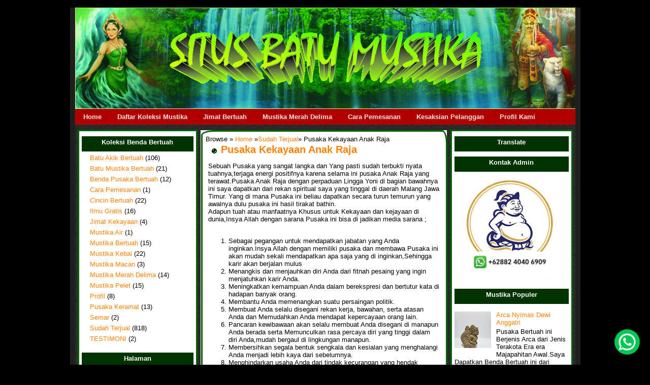

--- FILE ---
content_type: text/html; charset=UTF-8
request_url: https://www.situsmustikabertuah.com/2016/05/mustika-khusus-kekayaan-dunia.html
body_size: 16309
content:
<!DOCTYPE html>
<HTML>
<head>
<link href='https://www.blogger.com/static/v1/widgets/2944754296-widget_css_bundle.css' rel='stylesheet' type='text/css'/>
<!-- Google tag (gtag.js) -->
<script async='async' src='https://www.googletagmanager.com/gtag/js?id=G-C192PYMLJM'></script>
<script>
  window.dataLayer = window.dataLayer || [];
  function gtag(){dataLayer.push(arguments);}
  gtag('js', new Date());

  gtag('config', 'G-C192PYMLJM');
</script>
<!-- [ Meta Tag SEO Valid HTML5] -->
<meta charset='utf-8'/>
<meta content='width=device-width, initial-scale=1' name='viewport'/>
<meta content='blogger' name='generator'/>
<meta content='text/html; charset=UTF-8' http-equiv='Content-Type'/>
<link href='https://www.blogger.com/openid-server.g' rel='openid.server'/>
<link href='https://www.situsmustikabertuah.com/' rel='openid.delegate'/>
<link href='https://www.situsmustikabertuah.com/2016/05/mustika-khusus-kekayaan-dunia.html' rel='canonical'/>
<title>Pusaka Kekayaan Anak Raja - Mustika Alam | Batu Mustika | Benda Bertuah | Pusaka Bertuah</title>
<meta content='' name='description'/>
<meta content='Pusaka Kekayaan Anak Raja, Mustika Alam | Batu Mustika | Benda Bertuah | Pusaka Bertuah: Pusaka Kekayaan Anak Raja, Mustika Alam | Batu Mustika | Benda Bertuah | Pusaka Bertuah' name='keywords'/>
<link href='https://www.situsmustikabertuah.com/feeds/posts/default' rel='alternate' title='Mustika Alam | Batu Mustika | Benda Bertuah | Pusaka Bertuah - Atom' type='application/atom+xml'/>
<link href='https://www.situsmustikabertuah.com/feeds/posts/default?alt=rss' rel='alternate' title='Mustika Alam | Batu Mustika | Benda Bertuah | Pusaka Bertuah - RSS' type='application/rss+xml'/>
<link href='https://www.blogger.com/feeds/9104475034362077710/posts/default' rel='alternate' title='Mustika Alam | Batu Mustika | Benda Bertuah | Pusaka Bertuah - Atom' type='application/atom+xml'/>
<link href='https://www.situsmustikabertuah.com/2016/05/mustika-khusus-kekayaan-dunia.html' hreflang='x-default' rel='alternate'/>
<link href='/favicon.ico' rel='icon' type='image/x-icon'/>
<link href='//www.sharethis.com' rel='dns-prefetch'/>
<meta content='Indonesia' name='geo.placename'/>
<meta content='Mustika Alam' name='Author'/>
<meta content='general' name='rating'/>
<meta content='id' name='geo.country'/>
<meta content='index, follow' name='robots'/>
<meta content='index, follow' name='googlebot'/>
<meta content='index, follow' name='googlemediabot'/>
<meta content='index, follow' name='gulliver'/>
<meta content='index, follow' name='slurp'/>
<meta content='index, follow' name='fast'/>
<meta content='index, follow' name='scooter'/>
<meta content='index, follow' name='vscooter'/>
<meta content='index, follow' name='ia_archiver'/>
<meta content='index, follow' name='FAST-WebCrawler'/>
<meta content='index, follow' name='teoma'/>
<meta content='index, follow' name='Baiduspider'/>
<meta content='index, follow' name='AlexaBot'/>
<meta content='index, follow' name='Yandex'/>
<meta content='index, follow' name='JikeSpider'/>
<meta content='index, follow' name='naverbot'/>
<meta content='index, follow' name='yeti'/>
<meta content='index, follow' name='SurveyBot'/>
<meta content='index, follow' name='ZyBorg'/>
<meta content='index, follow' name='ArchitextSpider'/>
<meta content='index, follow' name='msnbot-media/1.0'/>
<meta content='index, follow' name='MSNPTC'/>
<meta content='index, follow' name='MSNBot'/>
<meta content='index, follow' name='bingbot'/>
<meta content='index, follow' name='coccoc'/>
<meta content='index, follow' name='Linespider'/>
<meta content='Iptq-RZS0jSQayQy00UGASUMvEuMqfjbvw6hpKQpTQk' name='google-site-verification'/>
<meta content='52cbdf7ce1ec8292728104bc0134eac2' name='p:domain_verify'/>
<meta content='c1c0340c8c950228' name='yandex-verification'/>
<meta content='FD1CEAB7D3887DCBB7A1E513A3FB85B2' name='msvalidate.01'/>
<script async='async' crossorigin='anonymous' src='https://pagead2.googlesyndication.com/pagead/js/adsbygoogle.js?client=ca-pub-5505073758842458'></script>
<!-- [ END Meta Tag SEO Valid HTML5] -->
<style id='page-skin-1' type='text/css'><!--
/*<Variable name="mainBgColor"description="Main Background Color"type="color"default="#000"><Variable name="mainTextColor"description="Text Color"type="color"default="#fff"><Variable name="postTitleColor"description="Post Title Color"type="color"default="#6a98a4"><Variable name="dateHeaderColor"description="Date Header Color"type="color"default="#3c7f8f"><Variable name="borderColor"description="Post Border Color"type="color"default="#3f5c6f"><Variable name="mainLinkColor"description="Link Color"type="color"default="#c0c0c0"><Variable name="mainVisitedLinkColor"description="Visited Link Color"type="color"default="#6a98a4"><Variable name="titleBgColor"description="Page Header Background Color"type="color"default="#6a98a4"><Variable name="titleTextColor"description="Blog Title Color"type="color"default="#09c"><Variable name="topSidebarHeaderColor"description="Top Sidebar Title Color"type="color"default="#fc3"><Variable name="topSidebarBgColor"description="Top Sidebar Background Color"type="color"default="#f00"><Variable name="topSidebarTextColor"description="Top Sidebar Text Color"type="color"default="#3f0"><Variable name="topSidebarLinkColor"description="Top Sidebar Link Color"type="color"default="#f0c"><Variable name="topSidebarVisitedLinkColor"description="Top Sidebar Visited Link Color"type="color"default="#90f"><Variable name="bodyFont"description="Text Font"type="font"default="normal normal 100% 'Trebuchet MS',Verdana,Arial,Sans-serif"><Variable name="pageTitleFont"description="Blog Title Font"type="font"default="normal bold 200% 'Trebuchet MS',Verdana,Arial,Sans-serif"><Variable name="descriptionFont"description="Blog Description Font"type="font"default="normal normal 100% 'Trebuchet MS',Verdana,Arial,Sans-serif"><Variable name="headerFont"description="Sidebar Title Font"type="font"default="normal bold 100% 'Trebuchet MS',Verdana,Arial,Sans-serif"><Variable name="postTitleFont"description="Post Title Font"type="font"default="normal bold 135% 'Trebuchet MS',Verdana,Arial,Sans-serif"><Variable name="startSide"description="Start side in blog language"type="automatic"default="left"><Variable name="endSide"description="End side in blog language"type="automatic"default="right">*/body{background:#000;repeat;margin:0;text-align:center;line-height:1.5em;font:x-small Trebuchet MS,Verdana,Arial,Sans-serif;color:#000;font-size:small;font-size:small}#outer-wrapper{width:985px;padding:0 10px;background:#211F1F repeat;margin:0 auto;text-align:left;font:normal normal 100%'Trebuchet MS',Verdana,Arial,Sans-serif;word-wrap:break-word;overflow:hidden;margin-top:15px}#header-wrapper{margin-right:0;margin-bottom:0;margin-left:0;padding-right:0;padding-bottom:0;padding-left:0;color:#09c}#header{margin:0 auto;background:url(https://blogger.googleusercontent.com/img/a/AVvXsEj7qxt3wZKcPSPOXwk4kX-J_OdBJpSStuswCQokBlkVnTVLXw9K1vQICD8WTiXHiAymHAu-wk0A0KjqMQvE5QGgeq8y-ps9ryhC9OWEpLlCYRllfXf-TWGGvWIIMaWfV5pWOs9Q0WC_0OFZ15jivmTE_VMJTwCopRRajHl_vmyx79ElyX4n_igHBJLV4lQ=s986) no-repeat;color:#fff;height:200px;text-align:left}#header h1{color:#09c;margin:0;padding:85px 0 0 20px;text-decoration:none;font:normal normal 350% Georgia,Times New Roman;display:none}#header a,#header a:visited{text-decoration:none;color:#09c}#header .description{margin:0;padding:0 20px 5px 15px;font:normal normal 100%'Trebuchet MS',Verdana,Arial,Sans-serif;text-align:left;font-size:18px;color:#536456;display:none}#footheader{margin:0 auto;color:#fff;padding:0;text-align:left}#content{width:985px;background:url(https://blogger.googleusercontent.com/img/b/R29vZ2xl/AVvXsEgy2GbEtHyBvhidMQlbXm80_8T6C2Cls5uSaTnbO9nra4aa2GQ0PkbTWt9P6szmLWJ84MgOYeWV6CszA67vGz2Op2PC91z7N8poO8evYR3GTx0cUjWwhW_FK-YOhFp6FN33YM5JRZ7BcBc/s1600/bg-banner-pattern.gif) repeat}#ads{float:left;width:464px;padding:2px;margin-bottom:5px;background:#323232;border:1px solid #323232}#main-wrap1{width:485px;float:left;margin-top:10px}#main-wrap2{float:left;width:485px;background:#fff;border:1px solid #323232}.main .widget{margin-top:4px;margin-left:1px;width:455px;padding:5px}.main .Blog{margin:0 1px;padding:0;width:485px}h2.date-header{text-align:left;font-size:85%;line-height:2em;text-transform:lowercase;letter-spacing:.2em;color:#70b8ab;margin:0 12px 0 20px;visibility:hidden}.post{border:3px solid #006400;margin:0 0 1.5em;padding:.5em;-moz-border-radius:25px 10px / 10px 25px;border-radius:25px 10px / 10px 25px}.post h3{margin:0;line-height:1.5em;background:url(https://blogger.googleusercontent.com/img/b/R29vZ2xl/AVvXsEg3ih5TlbLvhbNaqcJFuzu7dFfgjGfU5qcbHqkg9GtwqDDDdA289Yes070AzDhCgK0mdxwtPDrWhogUzl9LOBfQy8PmrNIX5zFhV0o5icsPja-Y6FzyMqQ2SzgaKG0JeRUjoFAaNR1Lp4qT/s1600/skincornerbutton1.gif) no-repeat 10px .5em;display:block;border:0 dotted #fff;border-width:0 1px 1px;padding:2px 14px 2px 29px;color:#9a9a99;font:normal bold 150%'Trebuchet MS',Verdana,Arial,Sans-serif}a.title-link:hover{background-color:#3f5c6f;color:#fff}.post-body{border:1px dotted #fff;border-width:0 1px 1px;border-bottom-color:#000;padding:10px 4px 1px}html>body .post-body{border-bottom-width:0}.post-footer{margin:0;border:0 dotted #fff;border-width:1px;font-size:100%;line-height:1.5em;color:#70b8ab;padding:2px 14px 2px 29px}.post-footer p,.post p{margin:0}html>body .post-footer{border-bottom-color:transparent}.uncustomized-post-template.post-footer{text-align:right}.uncustomized-post-template.post-author{float:left;text-align:left;margin-right:0}html>body a.comment-link,a.comment-link{background:url("https://blogger.googleusercontent.com/img/b/R29vZ2xl/AVvXsEgBhlKQxFL7a-ZQXOdtgBacQJU5RO6SrA2nc2G-g-FK-9pNCRZ5NZUWHAU-aTvWgV-ppC5aVh4p6k6tvfrWP5va7QWJ9xfoVGBzmWgdAK6yBo1KHCl2Xlrf0LuuSq7c9KHHh2pNMs71L1Y/s1600/icon_comment.gif") no-repeat left 45%;padding-left:14px}.post img{margin-top:0;margin-right:0;margin-bottom:5px;margin-left:0;padding:4px;border:0 solid #969494}blockquote{margin:.75em 0;border:0 dotted #fff;border-width:1px 0;padding:5px 15px;color:#3c7f8f}.post blockquote p{margin:.5em 0}#blog-pager-newer-link{float:left;margin-left:13px}#blog-pager-older-link{float:right;margin-right:13px}#blog-pager{text-align:center}.feed-links{clear:both;line-height:2.5em;margin-left:13px}#comments{margin:-25px 13px 0;border:0 dotted #fff;border-width:0 1px 1px;padding-top:20px;padding-right:0;padding-bottom:15px;padding-left:0}#comments h4{margin:0 0 10px;padding-top:0;padding-right:14px;padding-bottom:2px;padding-left:29px;border-bottom:0 dotted #a9a9a9;font-size:120%;line-height:1.4em;color:#6a98a4}#comments-block{margin-top:0;margin-right:15px;margin-bottom:0;margin-left:9px}.comment-author{border:1px solid #969494;margin:.5em 0;padding-top:0;padding-right:0;padding-bottom:0;padding-left:20px;font-weight:bold}.comment-body{margin:0 0 1.25em;padding-top:0;padding-right:0;padding-bottom:0;padding-left:20px}.comment-body p{margin:0 0 .5em}.comment-footer{margin:0 0 .5em;padding-top:0;padding-right:0;padding-bottom:.75em;padding-left:20px}.comment-footer a:link{color:#ff8000}.deleted-comment{font-style:italic;color:gray}#sidebar-leftwrap{width:230px;float:left;margin-top:10px;margin-right:5px;margin-left:5px;font-size:97%;line-height:1.5em;word-wrap:break-word;overflow:hidden;background:#fff;border:3px solid #006400}#sidebarright{width:235px;float:right;margin-top:10px;margin-right:5px;margin-left:5px;font-size:97%;line-height:1.5em;word-wrap:break-word;overflow:hidden;background:#fff;border:3px solid #006400}.profile-img{float:left;margin-top:5px;margin-right:5px;margin-bottom:5px;margin-left:0;border:4px solid #3f0}.profile-datablock{margin-top:0;margin-right:15px;margin-bottom:.5em;margin-left:0;padding-top:8px}.profile-link{background:#030 no-repeat left .1em;padding-left:15px;font-weight:bold}.profile-textblock{clear:both;margin:0}.sidebar .widget{margin:10px 5px 10px 5px;padding:0}.widget-content{margin-top:.5em}.sidebar h2{text-align:center;margin:0;height:25px;padding:5px 0 0;line-height:1.5em;font:normal bold 100%'Trebuchet MS',Verdana,Arial,Sans-serif;background:#030 repeat-x;color:#fff}.sidebar ul{list-style:none;margin:0 0 1.25em;padding:0}.sidebar ul li{margin:0;padding-top:0;padding-right:0;padding-bottom:3px;padding-left:16px;margin-bottom:3px;border-bottom:0 dotted #fff;line-height:1.2em}.sidebar p{margin:0 0 .6em}.sidebar .clear,.main .widget .clear{clear:both}#footer-wrapper{clear:both;width:100%;word-wrap:break-word;overflow:hidden;margin:0;padding:0;background:#211F1F;border:3px solid}#footer{margin:0;padding:0 0 10px 0;text-align:center;width:985px;color:#fff;font:$footerTextFont;line-height:1.6em}#footer h2{text-align:center;margin:0;height:25px;padding:5px 0 0;line-height:1.5em;font:normal bold 100%'Trebuchet MS',Verdana,Arial,Sans-serif;background:#030 repeat-x;color:#FF660}#footer1{width:240px;float:left;background:#211F1F;padding:0 3px 0 0;border:2px solid #211F1F}#footer2{width:240px;float:right;background:#211F1F;padding:0;border:2px solid #211F1F}#footer3{width:240px;float:left;background:#211F1F;padding:0;border:2px solid #211F1F}#footer4{width:240px;float:right;background:#211F1F;padding:0 0 0 3px;border:2px solid #211F1F}#footer1 .widget-content{margin:0 .5em 0}#footer2 .widget-content{margin:0 .5em 0}#footer3 .widget-content{margin:0 .5em 0}#footer4 .widget-content{margin:0 .5em 0}#footer a{color:#ff8000;text-decoration:none}#footer a:hover{color:#fff;text-decoration:none}#footer a:visited{color:#fff;text-decoration:none}body#layout #main-wrap1,body#layout #sidebar-wrap,body#layout #header-wrapper{margin-top:0}#bottom{color:#c0c0c0;font-size:11px;text-align:center;height:20px;background:#2F4F4F repeat;border-top:1px solid #323232}#bottom a{text-decoration:none;color:#ff8000}a:link{color:#ff8000;text-decoration:none}a:visited{color:#70b8ab}a:hover{color:#cdfdf4}a img{border-width:0}#bg_nav{background:url(https://situsbatumustika.com/wp-content/themes/is/images/gelap/navi.jpg);width:100%px;height:30px;font-size:11px;font-family:Arial,Tahoma,Verdana;color:#e6e6e6;font-weight:bold;margin:0 auto 0;padding:0;border-top:1px solid #b40404;border-bottom:1px solid #b40404;overflow:hidden}#bg_nav a,#bg_nav a:visited{color:#e6e6e6;font-size:11px;text-decoration:none;text-transform:uppercase;padding:0 0 0 3px}#bg_nav a:hover{color:#e6e6e6;text-decoration:underline;padding:0 0 0 3px}#navleft{background:#B20000 url(https://situsbatumustika.com/wp-content/themes/is/images/gelap/navi.jpg) ;width:100%;float:left;margin:0;padding:0}#navright{width:220px;font-size:11px;float:right;margin:0;padding:3px 5px 0 0}#navright a img{border:0;margin:0;padding:3px 5px 0 0}#nav{margin:0;padding:0;list-style:none}#nav ul{margin:0;padding:0;list-style:none}#nav a,#nav a:visited{background:#B20000 url(https://situsbatumustika.com/wp-content/themes/is/images/gelap/navi.jpg);color:#e6e6e6;display:block;font-weight:bold;margin:0;padding:8px 15px 8px 15px;border-left:1px solid #b40404}#nav a:hover{background:#b40404;color:#e6e6e6;margin:0;padding:8px 15px 8px 15px;text-decoration:none}#nav li{float:left;margin:0;padding:0}#nav li li{float:left;margin:0;padding:0;width:150px}#nav li li a,#nav li li a:link,#nav li li a:visited{background:#2F4F4F url(https://situsbatumustika.com/wp-content/themes/is/images/gelap/navi.jpg) ;width:160;float:none;margin:0;padding:7px 30px 7px 10px;border-bottom:1px solid #b40404;border-left:1px solid #b40404;border-right:1px solid #b40404}#nav li li a:hover,#nav li li a:active{background:#2F4F4F;padding:7px 30px 7px 10px}#nav li ul{position:absolute;width:10em;left:-999em}#nav li:hover ul{left:auto;display:block}#nav li:hover ul,#nav li.sfhover ul{left:auto}#nav li ul a{width:150px}#nav li ul ul{position:absolute;margin:-30% 0 0 95%}#nav li:hover ul ul,#nav li:hover ul ul ul,#nav li.sfhover ul ul,#nav li.sfhover ul ul ul{left:-999em}#nav li:hover ul,#nav li li:hover ul,#nav li li li:hover ul,#nav li.sfhover ul,#nav li li.sfhover ul,#nav li li li.sfhover ul{left:auto}#nav li li li.sfhover ul{left:auto}#nav li:hover,#nav li.sfhover{position:static}.status-msg-wrap{display:none}#search{width:210px;font-size:11px;float:right;margin:0;padding:0}#searchform{overflow:hidden;display:inline;margin:0;padding:0}#searchbox{background:#ddd;margin:0;padding:0}#search input{background:transparent;color:#fff;float:left;font-size:12px;width:158px;border:1px solid #fff;font:normal 10px arial,verdana,Times New Roman;margin:7px 0 0 10px;padding:3px 7px}#search .btn{width:auto;border:0;margin:7px 0 0;padding:0}.quickedit{display:none}/* Artikel Terkait Dengan Gambar Start-------------------------------------------- */#artikel-yg-nyambung{font-weight:bold;font-family:'Lucida Grande',Tahoma,Verdana,Arial,sans-serif;font-size:10px}#artikel-yg-nyambung h3{border-bottom:3px dotted #DBDBDB;font-family:Arial;font-size:20px;color:#232D74;padding-bottom:0px;text-transform:uppercase;font-weight:normal;text-align:center;height:25px;margin-bottom:10px;margin-top:10px}#artikel-yg-nyambung ul{width:570px;margin-bottom:20px;padding:0px;list-style:none;display:inline}#artikel-yg-nyambung li{float:left;display:inline;list-style:none;height:120px;margin:0 0px 10px 8px;width:133px}#artikel-yg-nyambung ul li a{margin:0;line-height:18px}#artikel-yg-nyambung img{padding:0;margin:0;width:133px;height:90px;border:1px solid #eaeaea}#artikel-yg-nyambung img:hover{opacity:0.7}  #BlogArchive1 .widget-content{
height:400px;
width:auto;
overflow:auto;
}/*Tombol Chat WhatsApp*/
.fixed-whatsapp{position:fixed;bottom:20px;right:20px;width:50px;height:50px;z-index:9999}
.fixed-whatsapp:before{content:"";background-repeat:no-repeat;background-size:40px 40px;background-position:center center;width:50px;height:50px;background-image:url("data:image/svg+xml;charset=utf8,%3csvg viewBox='0 0 24 24' width='32' height='32' xmlns='http://www.w3.org/2000/svg' xmlns:xlink='http://www.w3.org/1999/xlink'%3e%3cg%3e%3cpath style='fill:%23ffffff' d='M16.75,13.96C17,14.09 17.16,14.16 17.21,14.26C17.27,14.37 17.25,14.87 17,15.44C16.8,16 15.76,16.54 15.3,16.56C14.84,16.58 14.83,16.92 12.34,15.83C9.85,14.74 8.35,12.08 8.23,11.91C8.11,11.74 7.27,10.53 7.31,9.3C7.36,8.08 8,7.5 8.26,7.26C8.5,7 8.77,6.97 8.94,7H9.41C9.56,7 9.77,6.94 9.96,7.45L10.65,9.32C10.71,9.45 10.75,9.6 10.66,9.76L10.39,10.17L10,10.59C9.88,10.71 9.74,10.84 9.88,11.09C10,11.35 10.5,12.18 11.2,12.87C12.11,13.75 12.91,14.04 13.15,14.17C13.39,14.31 13.54,14.29 13.69,14.13L14.5,13.19C14.69,12.94 14.85,13 15.08,13.08L16.75,13.96M12,2A10,10 0 0,1 22,12A10,10 0 0,1 12,22C10.03,22 8.2,21.43 6.65,20.45L2,22L3.55,17.35C2.57,15.8 2,13.97 2,12A10,10 0 0,1 12,2M12,4A8,8 0 0,0 4,12C4,13.72 4.54,15.31 5.46,16.61L4.5,19.5L7.39,18.54C8.69,19.46 10.28,20 12,20A8,8 0 0,0 20,12A8,8 0 0,0 12,4Z'%3e%3c/path%3e%3c/g%3e%3c/svg%3e");background-color:#00C853;position:absolute;top:0;left:0;border-radius:100%;box-shadow:0 1px 1.5px 0 rgba(0,0,0,.12),0 1px 1px 0 rgba(0,0,0,.24)}

--></style><script>(function(b,d,h,f,e,j,c){b.GoogleAnalyticsObject=e;b[e]=b[e]||function(){(b[e].q=b[e].q||[]).push(arguments)},b[e].l=1*new Date();j=d.createElement(h),c=d.getElementsByTagName(h)[0];j.async=1;j.src=f;c.parentNode.insertBefore(j,c)})(window,document,"script","//www.google-analytics.com/analytics.js","ga");ga("create","UA-50106404-1","situsmustikabertuah.com");ga("send","pageview");</script>
<link href='https://www.blogger.com/dyn-css/authorization.css?targetBlogID=9104475034362077710&amp;zx=61574668-f341-4153-89f0-3bef8e608add' media='none' onload='if(media!=&#39;all&#39;)media=&#39;all&#39;' rel='stylesheet'/><noscript><link href='https://www.blogger.com/dyn-css/authorization.css?targetBlogID=9104475034362077710&amp;zx=61574668-f341-4153-89f0-3bef8e608add' rel='stylesheet'/></noscript>
<meta name='google-adsense-platform-account' content='ca-host-pub-1556223355139109'/>
<meta name='google-adsense-platform-domain' content='blogspot.com'/>

<link rel="stylesheet" href="https://fonts.googleapis.com/css2?display=swap&family=Fira+Sans"></head>
<script type='text/javascript'>if(typeof document.onselectstart!="undefined"){document.onselectstart=new Function("return false")}else{document.onmousedown=new Function("return false");document.onmouseup=new Function("return true")}</script><body><div id='outer-wrapper'><div id='header-wrapper'><div class='header section' id='header'><div class='widget Header' data-version='1' id='Header1'><div id='header-inner'><div class='titlewrapper'><h1 class='title'><a href='https://www.situsmustikabertuah.com/'>Mustika Alam | Batu Mustika | Benda Bertuah | Pusaka Bertuah</a></h1></div><div class='descriptionwrapper'><p class='description'><span>Mustika Alam Collection Pusat Jual Beli Benda Antik,Pusaka bertuah,Mustika Bertuah dan Jasa Spiritual</span></p></div></div></div></div></div><div id='navleft'><div id='nav'><ul><li><a href='http://www.situsmustikabertuah.com/'>Home</a></li><li><a href='http://www.situsmustikabertuah.com/p/blog-page_13.html'>Daftar Koleksi Mustika</a></li><li><a href='https://www.aurapusaka.com/'>Jimat Bertuah</a><ul><li></li></ul></li><li><a href='https://www.situsmustikabertuah.com/search/label/Mustika%20Merah%20Delima'>Mustika Merah Delima</a><ul><li></li></ul></li><li><a href='https://www.situsmustikabertuah.com/2011/04/cara-pesan-dan-alamat-praktek.html'>Cara Pemesanan</a></li><li><a href='http://www.situsmustikabertuah.com/search/label/TESTIMONI'>Kesaksian Pelanggan</a></li><li><a href='http://www.situsmustikabertuah.com/2012/10/mustika-alam-collection.html'>Profil Kami</a></li></ul><div id='search'></div></div></div><div id='content'><div id='crosscol-wrapper' style='text-align:center'><div class='crosscol no-items section' id='crosscol'></div></div><div id='sidebar-leftwrap'><div class='sidebar section' id='sisiatas'><div class='widget Label' data-version='1' id='Label1'>
<h2>Koleksi Benda Bertuah</h2>
<div class='widget-content list-label-widget-content'>
<ul>
<li>
<a dir='ltr' href='https://www.situsmustikabertuah.com/search/label/Batu%20Akik%20Bertuah'>Batu Akik Bertuah</a>
<span dir='ltr'>(106)</span>
</li>
<li>
<a dir='ltr' href='https://www.situsmustikabertuah.com/search/label/Batu%20Mustika%20Bertuah'>Batu Mustika Bertuah</a>
<span dir='ltr'>(21)</span>
</li>
<li>
<a dir='ltr' href='https://www.situsmustikabertuah.com/search/label/Benda%20Pusaka%20Bertuah'>Benda Pusaka Bertuah</a>
<span dir='ltr'>(12)</span>
</li>
<li>
<a dir='ltr' href='https://www.situsmustikabertuah.com/search/label/Cara%20Pemesanan'>Cara Pemesanan</a>
<span dir='ltr'>(1)</span>
</li>
<li>
<a dir='ltr' href='https://www.situsmustikabertuah.com/search/label/Cincin%20Bertuah'>Cincin Bertuah</a>
<span dir='ltr'>(22)</span>
</li>
<li>
<a dir='ltr' href='https://www.situsmustikabertuah.com/search/label/Ilmu%20Gratis'>Ilmu Gratis</a>
<span dir='ltr'>(16)</span>
</li>
<li>
<a dir='ltr' href='https://www.situsmustikabertuah.com/search/label/Jimat%20Kekayaan'>Jimat Kekayaan</a>
<span dir='ltr'>(4)</span>
</li>
<li>
<a dir='ltr' href='https://www.situsmustikabertuah.com/search/label/Mustika%20Air'>Mustika Air</a>
<span dir='ltr'>(1)</span>
</li>
<li>
<a dir='ltr' href='https://www.situsmustikabertuah.com/search/label/Mustika%20Bertuah'>Mustika Bertuah</a>
<span dir='ltr'>(15)</span>
</li>
<li>
<a dir='ltr' href='https://www.situsmustikabertuah.com/search/label/Mustika%20Kebal'>Mustika Kebal</a>
<span dir='ltr'>(22)</span>
</li>
<li>
<a dir='ltr' href='https://www.situsmustikabertuah.com/search/label/Mustika%20Macan'>Mustika Macan</a>
<span dir='ltr'>(3)</span>
</li>
<li>
<a dir='ltr' href='https://www.situsmustikabertuah.com/search/label/Mustika%20Merah%20Delima'>Mustika Merah Delima</a>
<span dir='ltr'>(14)</span>
</li>
<li>
<a dir='ltr' href='https://www.situsmustikabertuah.com/search/label/Mustika%20Pelet'>Mustika Pelet</a>
<span dir='ltr'>(15)</span>
</li>
<li>
<a dir='ltr' href='https://www.situsmustikabertuah.com/search/label/Profil'>Profil</a>
<span dir='ltr'>(8)</span>
</li>
<li>
<a dir='ltr' href='https://www.situsmustikabertuah.com/search/label/Pusaka%20Keramat'>Pusaka Keramat</a>
<span dir='ltr'>(13)</span>
</li>
<li>
<a dir='ltr' href='https://www.situsmustikabertuah.com/search/label/Semar'>Semar</a>
<span dir='ltr'>(2)</span>
</li>
<li>
<a dir='ltr' href='https://www.situsmustikabertuah.com/search/label/Sudah%20Terjual'>Sudah Terjual</a>
<span dir='ltr'>(818)</span>
</li>
<li>
<a dir='ltr' href='https://www.situsmustikabertuah.com/search/label/TESTIMONI'>TESTIMONI</a>
<span dir='ltr'>(2)</span>
</li>
</ul>
<div class='clear'></div>
</div>
</div><div class='widget PageList' data-version='1' id='PageList1'>
<h2>Halaman</h2>
<div class='widget-content'>
<ul>
<li>
<a href='http://www.situsmustikabertuah.com/'>Beranda</a>
</li>
<li>
<a href='https://www.situsmustikabertuah.com/p/blog-page_13.html'>Daftar Mustika</a>
</li>
<li>
<a href='https://www.situsmustikabertuah.com/p/kelebihan-memahari-benda-bertuah.html'>Kelebihan Memahari Benda Bertuah Di Mustika alam Collection</a>
</li>
<li>
<a href='https://www.situsmustikabertuah.com/p/salamrahayu-sedulur-dan-segenap-saudara.html'>  Apa kah itu yang namanya "KHODAM"...???</a>
</li>
<li>
<a href='https://www.situsmustikabertuah.com/p/sedekah-bersama.html'>Sedekah Bersama</a>
</li>
<li>
<a href='https://www.situsmustikabertuah.com/p/gratis-pdf-panduan-praktis-spiritual.html'>Gratis PDF Panduan Praktis Spiritual Dan Supranatrual</a>
</li>
</ul>
<div class='clear'></div>
</div>
</div></div></div><div id='main-wrap1'><div id='main-wrap2'><div class='main section' id='main'><div class='widget Blog' data-version='1' id='Blog1'>
<div class='blog-posts hfeed'>
<!--Can't find substitution for tag [defaultAdStart]-->
<div class='post hentry uncustomized-post-template'><div class='breadcrumbs'>Browse &#187; <a href='https://www.situsmustikabertuah.com/' rel='tag'>Home</a> &#187;<a href='https://www.situsmustikabertuah.com/search/label/Sudah%20Terjual' rel='tag'>Sudah Terjual</a>&#187; <span>Pusaka Kekayaan Anak Raja</span></div><a name='3501083047362653119'></a><h3 class='post-title entry-title'><a href='https://www.situsmustikabertuah.com/2016/05/mustika-khusus-kekayaan-dunia.html'>Pusaka Kekayaan Anak Raja</a></h3><div class='post-body entry-content'><div dir="ltr" style="text-align: left;" trbidi="on">
<div class="separator" style="clear: both; text-align: center;">
</div>

Sebuah Pusaka yang sangat langka dan Yang pasti sudah terbukti nyata tuahnya,terjaga energi positifnya karena selama ini pusaka Anak Raja yang terawat.Pusaka Anak Raja dengan perpaduan Lingga Yoni di bagian bawahnya ini saya dapatkan dari rekan spiritual saya yang tinggal di daerah Malang Jawa Timur. Yang di mana Pusaka ini beliau dapatkan secara turun temurun yang awalnya dulu pusaka ini hasil tirakat bathin.<br />
Adapun tuah atau manfaatnya Khusus untuk Kekayaan dan kejayaan di dunia,Insya Allah dengan sarana Pusaka ini bisa di jadikan media sarana ;<br />
<!--[if gte mso 9]><xml>
 <w:WordDocument>
  <w:View>Normal</w:View>
  <w:Zoom>0</w:Zoom>
  <w:TrackMoves/>
  <w:TrackFormatting/>
  <w:PunctuationKerning/>
  <w:ValidateAgainstSchemas/>
  <w:SaveIfXMLInvalid>false</w:SaveIfXMLInvalid>
  <w:IgnoreMixedContent>false</w:IgnoreMixedContent>
  <w:AlwaysShowPlaceholderText>false</w:AlwaysShowPlaceholderText>
  <w:DoNotPromoteQF/>
  <w:LidThemeOther>IN</w:LidThemeOther>
  <w:LidThemeAsian>X-NONE</w:LidThemeAsian>
  <w:LidThemeComplexScript>X-NONE</w:LidThemeComplexScript>
  <w:Compatibility>
   <w:BreakWrappedTables/>
   <w:SnapToGridInCell/>
   <w:WrapTextWithPunct/>
   <w:UseAsianBreakRules/>
   <w:DontGrowAutofit/>
   <w:SplitPgBreakAndParaMark/>
   <w:DontVertAlignCellWithSp/>
   <w:DontBreakConstrainedForcedTables/>
   <w:DontVertAlignInTxbx/>
   <w:Word11KerningPairs/>
   <w:CachedColBalance/>
  </w:Compatibility>
  <m:mathPr>
   <m:mathFont m:val="Cambria Math"/>
   <m:brkBin m:val="before"/>
   <m:brkBinSub m:val="--"/>
   <m:smallFrac m:val="off"/>
   <m:dispDef/>
   <m:lMargin m:val="0"/>
   <m:rMargin m:val="0"/>
   <m:defJc m:val="centerGroup"/>
   <m:wrapIndent m:val="1440"/>
   <m:intLim m:val="subSup"/>
   <m:naryLim m:val="undOvr"/>
  </m:mathPr></w:WordDocument>
</xml><![endif]--><!--[if gte mso 9]><xml>
 <w:LatentStyles DefLockedState="false" DefUnhideWhenUsed="true"
  DefSemiHidden="true" DefQFormat="false" DefPriority="99"
  LatentStyleCount="267">
  <w:LsdException Locked="false" Priority="0" SemiHidden="false"
   UnhideWhenUsed="false" QFormat="true" Name="Normal"/>
  <w:LsdException Locked="false" Priority="9" SemiHidden="false"
   UnhideWhenUsed="false" QFormat="true" Name="heading 1"/>
  <w:LsdException Locked="false" Priority="9" QFormat="true" Name="heading 2"/>
  <w:LsdException Locked="false" Priority="9" QFormat="true" Name="heading 3"/>
  <w:LsdException Locked="false" Priority="9" QFormat="true" Name="heading 4"/>
  <w:LsdException Locked="false" Priority="9" QFormat="true" Name="heading 5"/>
  <w:LsdException Locked="false" Priority="9" QFormat="true" Name="heading 6"/>
  <w:LsdException Locked="false" Priority="9" QFormat="true" Name="heading 7"/>
  <w:LsdException Locked="false" Priority="9" QFormat="true" Name="heading 8"/>
  <w:LsdException Locked="false" Priority="9" QFormat="true" Name="heading 9"/>
  <w:LsdException Locked="false" Priority="39" Name="toc 1"/>
  <w:LsdException Locked="false" Priority="39" Name="toc 2"/>
  <w:LsdException Locked="false" Priority="39" Name="toc 3"/>
  <w:LsdException Locked="false" Priority="39" Name="toc 4"/>
  <w:LsdException Locked="false" Priority="39" Name="toc 5"/>
  <w:LsdException Locked="false" Priority="39" Name="toc 6"/>
  <w:LsdException Locked="false" Priority="39" Name="toc 7"/>
  <w:LsdException Locked="false" Priority="39" Name="toc 8"/>
  <w:LsdException Locked="false" Priority="39" Name="toc 9"/>
  <w:LsdException Locked="false" Priority="35" QFormat="true" Name="caption"/>
  <w:LsdException Locked="false" Priority="10" SemiHidden="false"
   UnhideWhenUsed="false" QFormat="true" Name="Title"/>
  <w:LsdException Locked="false" Priority="1" Name="Default Paragraph Font"/>
  <w:LsdException Locked="false" Priority="11" SemiHidden="false"
   UnhideWhenUsed="false" QFormat="true" Name="Subtitle"/>
  <w:LsdException Locked="false" Priority="22" SemiHidden="false"
   UnhideWhenUsed="false" QFormat="true" Name="Strong"/>
  <w:LsdException Locked="false" Priority="20" SemiHidden="false"
   UnhideWhenUsed="false" QFormat="true" Name="Emphasis"/>
  <w:LsdException Locked="false" Priority="59" SemiHidden="false"
   UnhideWhenUsed="false" Name="Table Grid"/>
  <w:LsdException Locked="false" UnhideWhenUsed="false" Name="Placeholder Text"/>
  <w:LsdException Locked="false" Priority="1" SemiHidden="false"
   UnhideWhenUsed="false" QFormat="true" Name="No Spacing"/>
  <w:LsdException Locked="false" Priority="60" SemiHidden="false"
   UnhideWhenUsed="false" Name="Light Shading"/>
  <w:LsdException Locked="false" Priority="61" SemiHidden="false"
   UnhideWhenUsed="false" Name="Light List"/>
  <w:LsdException Locked="false" Priority="62" SemiHidden="false"
   UnhideWhenUsed="false" Name="Light Grid"/>
  <w:LsdException Locked="false" Priority="63" SemiHidden="false"
   UnhideWhenUsed="false" Name="Medium Shading 1"/>
  <w:LsdException Locked="false" Priority="64" SemiHidden="false"
   UnhideWhenUsed="false" Name="Medium Shading 2"/>
  <w:LsdException Locked="false" Priority="65" SemiHidden="false"
   UnhideWhenUsed="false" Name="Medium List 1"/>
  <w:LsdException Locked="false" Priority="66" SemiHidden="false"
   UnhideWhenUsed="false" Name="Medium List 2"/>
  <w:LsdException Locked="false" Priority="67" SemiHidden="false"
   UnhideWhenUsed="false" Name="Medium Grid 1"/>
  <w:LsdException Locked="false" Priority="68" SemiHidden="false"
   UnhideWhenUsed="false" Name="Medium Grid 2"/>
  <w:LsdException Locked="false" Priority="69" SemiHidden="false"
   UnhideWhenUsed="false" Name="Medium Grid 3"/>
  <w:LsdException Locked="false" Priority="70" SemiHidden="false"
   UnhideWhenUsed="false" Name="Dark List"/>
  <w:LsdException Locked="false" Priority="71" SemiHidden="false"
   UnhideWhenUsed="false" Name="Colorful Shading"/>
  <w:LsdException Locked="false" Priority="72" SemiHidden="false"
   UnhideWhenUsed="false" Name="Colorful List"/>
  <w:LsdException Locked="false" Priority="73" SemiHidden="false"
   UnhideWhenUsed="false" Name="Colorful Grid"/>
  <w:LsdException Locked="false" Priority="60" SemiHidden="false"
   UnhideWhenUsed="false" Name="Light Shading Accent 1"/>
  <w:LsdException Locked="false" Priority="61" SemiHidden="false"
   UnhideWhenUsed="false" Name="Light List Accent 1"/>
  <w:LsdException Locked="false" Priority="62" SemiHidden="false"
   UnhideWhenUsed="false" Name="Light Grid Accent 1"/>
  <w:LsdException Locked="false" Priority="63" SemiHidden="false"
   UnhideWhenUsed="false" Name="Medium Shading 1 Accent 1"/>
  <w:LsdException Locked="false" Priority="64" SemiHidden="false"
   UnhideWhenUsed="false" Name="Medium Shading 2 Accent 1"/>
  <w:LsdException Locked="false" Priority="65" SemiHidden="false"
   UnhideWhenUsed="false" Name="Medium List 1 Accent 1"/>
  <w:LsdException Locked="false" UnhideWhenUsed="false" Name="Revision"/>
  <w:LsdException Locked="false" Priority="34" SemiHidden="false"
   UnhideWhenUsed="false" QFormat="true" Name="List Paragraph"/>
  <w:LsdException Locked="false" Priority="29" SemiHidden="false"
   UnhideWhenUsed="false" QFormat="true" Name="Quote"/>
  <w:LsdException Locked="false" Priority="30" SemiHidden="false"
   UnhideWhenUsed="false" QFormat="true" Name="Intense Quote"/>
  <w:LsdException Locked="false" Priority="66" SemiHidden="false"
   UnhideWhenUsed="false" Name="Medium List 2 Accent 1"/>
  <w:LsdException Locked="false" Priority="67" SemiHidden="false"
   UnhideWhenUsed="false" Name="Medium Grid 1 Accent 1"/>
  <w:LsdException Locked="false" Priority="68" SemiHidden="false"
   UnhideWhenUsed="false" Name="Medium Grid 2 Accent 1"/>
  <w:LsdException Locked="false" Priority="69" SemiHidden="false"
   UnhideWhenUsed="false" Name="Medium Grid 3 Accent 1"/>
  <w:LsdException Locked="false" Priority="70" SemiHidden="false"
   UnhideWhenUsed="false" Name="Dark List Accent 1"/>
  <w:LsdException Locked="false" Priority="71" SemiHidden="false"
   UnhideWhenUsed="false" Name="Colorful Shading Accent 1"/>
  <w:LsdException Locked="false" Priority="72" SemiHidden="false"
   UnhideWhenUsed="false" Name="Colorful List Accent 1"/>
  <w:LsdException Locked="false" Priority="73" SemiHidden="false"
   UnhideWhenUsed="false" Name="Colorful Grid Accent 1"/>
  <w:LsdException Locked="false" Priority="60" SemiHidden="false"
   UnhideWhenUsed="false" Name="Light Shading Accent 2"/>
  <w:LsdException Locked="false" Priority="61" SemiHidden="false"
   UnhideWhenUsed="false" Name="Light List Accent 2"/>
  <w:LsdException Locked="false" Priority="62" SemiHidden="false"
   UnhideWhenUsed="false" Name="Light Grid Accent 2"/>
  <w:LsdException Locked="false" Priority="63" SemiHidden="false"
   UnhideWhenUsed="false" Name="Medium Shading 1 Accent 2"/>
  <w:LsdException Locked="false" Priority="64" SemiHidden="false"
   UnhideWhenUsed="false" Name="Medium Shading 2 Accent 2"/>
  <w:LsdException Locked="false" Priority="65" SemiHidden="false"
   UnhideWhenUsed="false" Name="Medium List 1 Accent 2"/>
  <w:LsdException Locked="false" Priority="66" SemiHidden="false"
   UnhideWhenUsed="false" Name="Medium List 2 Accent 2"/>
  <w:LsdException Locked="false" Priority="67" SemiHidden="false"
   UnhideWhenUsed="false" Name="Medium Grid 1 Accent 2"/>
  <w:LsdException Locked="false" Priority="68" SemiHidden="false"
   UnhideWhenUsed="false" Name="Medium Grid 2 Accent 2"/>
  <w:LsdException Locked="false" Priority="69" SemiHidden="false"
   UnhideWhenUsed="false" Name="Medium Grid 3 Accent 2"/>
  <w:LsdException Locked="false" Priority="70" SemiHidden="false"
   UnhideWhenUsed="false" Name="Dark List Accent 2"/>
  <w:LsdException Locked="false" Priority="71" SemiHidden="false"
   UnhideWhenUsed="false" Name="Colorful Shading Accent 2"/>
  <w:LsdException Locked="false" Priority="72" SemiHidden="false"
   UnhideWhenUsed="false" Name="Colorful List Accent 2"/>
  <w:LsdException Locked="false" Priority="73" SemiHidden="false"
   UnhideWhenUsed="false" Name="Colorful Grid Accent 2"/>
  <w:LsdException Locked="false" Priority="60" SemiHidden="false"
   UnhideWhenUsed="false" Name="Light Shading Accent 3"/>
  <w:LsdException Locked="false" Priority="61" SemiHidden="false"
   UnhideWhenUsed="false" Name="Light List Accent 3"/>
  <w:LsdException Locked="false" Priority="62" SemiHidden="false"
   UnhideWhenUsed="false" Name="Light Grid Accent 3"/>
  <w:LsdException Locked="false" Priority="63" SemiHidden="false"
   UnhideWhenUsed="false" Name="Medium Shading 1 Accent 3"/>
  <w:LsdException Locked="false" Priority="64" SemiHidden="false"
   UnhideWhenUsed="false" Name="Medium Shading 2 Accent 3"/>
  <w:LsdException Locked="false" Priority="65" SemiHidden="false"
   UnhideWhenUsed="false" Name="Medium List 1 Accent 3"/>
  <w:LsdException Locked="false" Priority="66" SemiHidden="false"
   UnhideWhenUsed="false" Name="Medium List 2 Accent 3"/>
  <w:LsdException Locked="false" Priority="67" SemiHidden="false"
   UnhideWhenUsed="false" Name="Medium Grid 1 Accent 3"/>
  <w:LsdException Locked="false" Priority="68" SemiHidden="false"
   UnhideWhenUsed="false" Name="Medium Grid 2 Accent 3"/>
  <w:LsdException Locked="false" Priority="69" SemiHidden="false"
   UnhideWhenUsed="false" Name="Medium Grid 3 Accent 3"/>
  <w:LsdException Locked="false" Priority="70" SemiHidden="false"
   UnhideWhenUsed="false" Name="Dark List Accent 3"/>
  <w:LsdException Locked="false" Priority="71" SemiHidden="false"
   UnhideWhenUsed="false" Name="Colorful Shading Accent 3"/>
  <w:LsdException Locked="false" Priority="72" SemiHidden="false"
   UnhideWhenUsed="false" Name="Colorful List Accent 3"/>
  <w:LsdException Locked="false" Priority="73" SemiHidden="false"
   UnhideWhenUsed="false" Name="Colorful Grid Accent 3"/>
  <w:LsdException Locked="false" Priority="60" SemiHidden="false"
   UnhideWhenUsed="false" Name="Light Shading Accent 4"/>
  <w:LsdException Locked="false" Priority="61" SemiHidden="false"
   UnhideWhenUsed="false" Name="Light List Accent 4"/>
  <w:LsdException Locked="false" Priority="62" SemiHidden="false"
   UnhideWhenUsed="false" Name="Light Grid Accent 4"/>
  <w:LsdException Locked="false" Priority="63" SemiHidden="false"
   UnhideWhenUsed="false" Name="Medium Shading 1 Accent 4"/>
  <w:LsdException Locked="false" Priority="64" SemiHidden="false"
   UnhideWhenUsed="false" Name="Medium Shading 2 Accent 4"/>
  <w:LsdException Locked="false" Priority="65" SemiHidden="false"
   UnhideWhenUsed="false" Name="Medium List 1 Accent 4"/>
  <w:LsdException Locked="false" Priority="66" SemiHidden="false"
   UnhideWhenUsed="false" Name="Medium List 2 Accent 4"/>
  <w:LsdException Locked="false" Priority="67" SemiHidden="false"
   UnhideWhenUsed="false" Name="Medium Grid 1 Accent 4"/>
  <w:LsdException Locked="false" Priority="68" SemiHidden="false"
   UnhideWhenUsed="false" Name="Medium Grid 2 Accent 4"/>
  <w:LsdException Locked="false" Priority="69" SemiHidden="false"
   UnhideWhenUsed="false" Name="Medium Grid 3 Accent 4"/>
  <w:LsdException Locked="false" Priority="70" SemiHidden="false"
   UnhideWhenUsed="false" Name="Dark List Accent 4"/>
  <w:LsdException Locked="false" Priority="71" SemiHidden="false"
   UnhideWhenUsed="false" Name="Colorful Shading Accent 4"/>
  <w:LsdException Locked="false" Priority="72" SemiHidden="false"
   UnhideWhenUsed="false" Name="Colorful List Accent 4"/>
  <w:LsdException Locked="false" Priority="73" SemiHidden="false"
   UnhideWhenUsed="false" Name="Colorful Grid Accent 4"/>
  <w:LsdException Locked="false" Priority="60" SemiHidden="false"
   UnhideWhenUsed="false" Name="Light Shading Accent 5"/>
  <w:LsdException Locked="false" Priority="61" SemiHidden="false"
   UnhideWhenUsed="false" Name="Light List Accent 5"/>
  <w:LsdException Locked="false" Priority="62" SemiHidden="false"
   UnhideWhenUsed="false" Name="Light Grid Accent 5"/>
  <w:LsdException Locked="false" Priority="63" SemiHidden="false"
   UnhideWhenUsed="false" Name="Medium Shading 1 Accent 5"/>
  <w:LsdException Locked="false" Priority="64" SemiHidden="false"
   UnhideWhenUsed="false" Name="Medium Shading 2 Accent 5"/>
  <w:LsdException Locked="false" Priority="65" SemiHidden="false"
   UnhideWhenUsed="false" Name="Medium List 1 Accent 5"/>
  <w:LsdException Locked="false" Priority="66" SemiHidden="false"
   UnhideWhenUsed="false" Name="Medium List 2 Accent 5"/>
  <w:LsdException Locked="false" Priority="67" SemiHidden="false"
   UnhideWhenUsed="false" Name="Medium Grid 1 Accent 5"/>
  <w:LsdException Locked="false" Priority="68" SemiHidden="false"
   UnhideWhenUsed="false" Name="Medium Grid 2 Accent 5"/>
  <w:LsdException Locked="false" Priority="69" SemiHidden="false"
   UnhideWhenUsed="false" Name="Medium Grid 3 Accent 5"/>
  <w:LsdException Locked="false" Priority="70" SemiHidden="false"
   UnhideWhenUsed="false" Name="Dark List Accent 5"/>
  <w:LsdException Locked="false" Priority="71" SemiHidden="false"
   UnhideWhenUsed="false" Name="Colorful Shading Accent 5"/>
  <w:LsdException Locked="false" Priority="72" SemiHidden="false"
   UnhideWhenUsed="false" Name="Colorful List Accent 5"/>
  <w:LsdException Locked="false" Priority="73" SemiHidden="false"
   UnhideWhenUsed="false" Name="Colorful Grid Accent 5"/>
  <w:LsdException Locked="false" Priority="60" SemiHidden="false"
   UnhideWhenUsed="false" Name="Light Shading Accent 6"/>
  <w:LsdException Locked="false" Priority="61" SemiHidden="false"
   UnhideWhenUsed="false" Name="Light List Accent 6"/>
  <w:LsdException Locked="false" Priority="62" SemiHidden="false"
   UnhideWhenUsed="false" Name="Light Grid Accent 6"/>
  <w:LsdException Locked="false" Priority="63" SemiHidden="false"
   UnhideWhenUsed="false" Name="Medium Shading 1 Accent 6"/>
  <w:LsdException Locked="false" Priority="64" SemiHidden="false"
   UnhideWhenUsed="false" Name="Medium Shading 2 Accent 6"/>
  <w:LsdException Locked="false" Priority="65" SemiHidden="false"
   UnhideWhenUsed="false" Name="Medium List 1 Accent 6"/>
  <w:LsdException Locked="false" Priority="66" SemiHidden="false"
   UnhideWhenUsed="false" Name="Medium List 2 Accent 6"/>
  <w:LsdException Locked="false" Priority="67" SemiHidden="false"
   UnhideWhenUsed="false" Name="Medium Grid 1 Accent 6"/>
  <w:LsdException Locked="false" Priority="68" SemiHidden="false"
   UnhideWhenUsed="false" Name="Medium Grid 2 Accent 6"/>
  <w:LsdException Locked="false" Priority="69" SemiHidden="false"
   UnhideWhenUsed="false" Name="Medium Grid 3 Accent 6"/>
  <w:LsdException Locked="false" Priority="70" SemiHidden="false"
   UnhideWhenUsed="false" Name="Dark List Accent 6"/>
  <w:LsdException Locked="false" Priority="71" SemiHidden="false"
   UnhideWhenUsed="false" Name="Colorful Shading Accent 6"/>
  <w:LsdException Locked="false" Priority="72" SemiHidden="false"
   UnhideWhenUsed="false" Name="Colorful List Accent 6"/>
  <w:LsdException Locked="false" Priority="73" SemiHidden="false"
   UnhideWhenUsed="false" Name="Colorful Grid Accent 6"/>
  <w:LsdException Locked="false" Priority="19" SemiHidden="false"
   UnhideWhenUsed="false" QFormat="true" Name="Subtle Emphasis"/>
  <w:LsdException Locked="false" Priority="21" SemiHidden="false"
   UnhideWhenUsed="false" QFormat="true" Name="Intense Emphasis"/>
  <w:LsdException Locked="false" Priority="31" SemiHidden="false"
   UnhideWhenUsed="false" QFormat="true" Name="Subtle Reference"/>
  <w:LsdException Locked="false" Priority="32" SemiHidden="false"
   UnhideWhenUsed="false" QFormat="true" Name="Intense Reference"/>
  <w:LsdException Locked="false" Priority="33" SemiHidden="false"
   UnhideWhenUsed="false" QFormat="true" Name="Book Title"/>
  <w:LsdException Locked="false" Priority="37" Name="Bibliography"/>
  <w:LsdException Locked="false" Priority="39" QFormat="true" Name="TOC Heading"/>
 </w:LatentStyles>
</xml><![endif]--><!--[if gte mso 10]>
<style>
 /* Style Definitions */
 table.MsoNormalTable
 {mso-style-name:"Table Normal";
 mso-tstyle-rowband-size:0;
 mso-tstyle-colband-size:0;
 mso-style-noshow:yes;
 mso-style-priority:99;
 mso-style-qformat:yes;
 mso-style-parent:"";
 mso-padding-alt:0cm 5.4pt 0cm 5.4pt;
 mso-para-margin-top:0cm;
 mso-para-margin-right:0cm;
 mso-para-margin-bottom:10.0pt;
 mso-para-margin-left:0cm;
 line-height:115%;
 mso-pagination:widow-orphan;
 font-size:11.0pt;
 font-family:"Calibri","sans-serif";
 mso-ascii-font-family:Calibri;
 mso-ascii-theme-font:minor-latin;
 mso-fareast-font-family:"Times New Roman";
 mso-fareast-theme-font:minor-fareast;
 mso-hansi-font-family:Calibri;
 mso-hansi-theme-font:minor-latin;
 mso-bidi-font-family:"Times New Roman";
 mso-bidi-theme-font:minor-bidi;}
</style>
<![endif]-->

<br />
<ol style="text-align: left;">
<li>Sebagai pegangan untuk mendapatkan jabatan yang Anda
inginkan.Insya Allah dengan memiliki pusaka dan membawa Pusaka ini akan mudah sekali mendapatkan apa saja yang di inginkan,Sehingga karir akan berjalan mulus</li>
<li>Menangkis dan menjauhkan diri Anda
dari fitnah pesaing yang ingin menjatuhkan karir Anda.</li>
<li>Meningkatkan kemampuan
Anda dalam berekspresi dan bertutur kata di hadapan banyak orang.</li>
<li>Membantu Anda
memenangkan suatu persaingan politik.</li>
<li>Membuat Anda selalu disegani rekan kerja,
bawahan, serta atasan Anda dan Memudahkan Anda mendapat kepercayaan orang lain.</li>
<li>Pancaran
kewibawaan akan selalu membuat Anda disegani di manapun Anda berada serta Memunculkan
rasa percaya diri yang tinggi dalam diri Anda,mudah bergaul di
lingkungan manapun.</li>
<li>Membersihkan segala bentuk sengkala dan kesialan yang menghalangi Anda
menjadi lebih kaya dari sebelumnya.</li>
<li>Menghindarkan usaha Anda dari tindak
kecurangan yang hendak menjatuhkan Anda.</li>
<li>Tanpa Anda duga, Anda akan selalu dikelilingi
keberuntungan dalam hal rezeki.</li>
<li>Membentuk medan energi aura proteksi yang
mengelilingi tubuh,Medan energi ini berlapis-lapis,setiap lapisan merupakan
benteng untuk melindungi diri Anda dari serangan yang jenisnya berbeda.</li>
<li>Aura
proteksi yang menyelimuti tubuh Anda sangat kuat sehingga tidak bisa (sangat
sulit) ditembus oleh serangan fisik ataupun serangan metafisik dari orang yang
berniat jahat.</li>
<li>Perlindungan dalam melaksanakan pekerjaan atau tugas yang
beresiko terjadi kecelakaan ataupun serangan</li>
</ol>
<div class="MsoNoSpacing">
<span style="background: white none repeat scroll 0% 0%;">Keterangan ;</span><br />
<ul style="text-align: left;">
<li><span style="background: white none repeat scroll 0% 0%;">Foto Barang sengaja kami buat sejelas mungkin agar anda dapat memerhatikan dengan jelas pula,Foto tanpa pemanis bunga/minyak,Karena Kami Yakin tanpa pemanis bunga/minyak Aura energi benda kami tetap terpancar dan terasa,sehingga akan jelas benda berdaya energi alami dengan benda pemanis</span></li>
<li><span style="background: white none repeat scroll 0% 0%;">Usia Pusaka ini yang pasti sudah sangat tua sekali</span></li>
<li><span style="background: white none repeat scroll 0% 0%;">Pusaka ini bisa di jadikan andalan,Untuk segala hajat dan tujuan sang pemiliknya ( Yang merawat dan menjaganya)</span><span style="background: white none repeat scroll 0% 0%;">&nbsp;</span></li>
<li>Perawatan Cukup di olesi Minyak Non Alkohol setiap
sebulan Sekali</li>
</ul>
</div>
<div class="MsoNoSpacing">
Berminat Segera Hubungi ;</div>
<div class="MsoNoSpacing">
"Mustika Alam Collection" </div>
<div class="MsoNoSpacing">
<b>Mahar Ihklas ; Rp.3.750.000,-</b></div>
</div>
<div id='artikel-yg-nyambung'>
<script type='text/javascript'>/*<![CDATA[*/var ry='<h3 class="artikelterkait"><span>Mustika Lainnya ;</span></h3>';rn='<h3 class="artikelterkait"><span>Jelajah Artikel Lainnya</span></h3>';rcomment="comments";rdisable="disable comments";commentYN="yes";var dw="";titles=new Array();titlesNum=0;urls=new Array();timeR=new Array();thumb=new Array();commentsNum=new Array();comments=new Array();function related_results_labels(k){for(var h=0;h<k.feed.entry.length;h++){var j=k.feed.entry[h];titles[titlesNum]=j.title.$t;for(var i=0;i<j.link.length;i++){if("thr$total" in j){commentsNum[titlesNum]=j.thr$total.$t+" "+rcomment}else{commentsNum[titlesNum]=rdisable}if(j.link[i].rel=="alternate"){urls[titlesNum]=j.link[i].href;timeR[titlesNum]=j.published.$t;if("media$thumbnail" in j){thumb[titlesNum]=j.media$thumbnail.url}else{thumb[titlesNum]="http://1.bp.blogspot.com/-pmznJmXBJ7M/UfWrTRltmLI/AAAAAAAAFg8/8VCw4AcPMyc/s1600/no+image.jpg"}titlesNum++;break}}}}function removeRelatedDuplicates(){var d=new Array(0);c=new Array(0);e=new Array(0);f=new Array(0);g=new Array(0);for(var h=0;h<urls.length;h++){if(!contains(d,urls[h])){d.length+=1;d[d.length-1]=urls[h];c.length+=1;c[c.length-1]=titles[h];e.length+=1;e[e.length-1]=timeR[h];f.length+=1;f[f.length-1]=thumb[h];g.length+=1;g[g.length-1]=commentsNum[h]}}urls=d;titles=c;timeR=e;thumb=f;commentsNum=g}function contains(a,h){for(var i=0;i<a.length;i++){if(a[i]==h){return true}}return false}function printRelatedLabels(h){var j=h.indexOf("?m=0");if(j!=-1){h=h.replace(/\?m=0/g,"")}for(var d=0;d<urls.length;d++){if(urls[d]==h){urls.splice(d,1);titles.splice(d,1);timeR.splice(d,1);thumb.splice(d,1);commentsNum.splice(d,1)}}var i=Math.floor((titles.length-1)*Math.random());var d=0;if(titles.length==0){dw+=rn}else{dw+=ry;dw+="<ul>";while(d<titles.length&&d<20&&d<maxresults){if(j!=-1){urls[i]=urls[i]+"?m=0"}if(commentYN=="yes"){comments[i]=" - "+commentsNum[i]}else{comments[i]=""}dw+='<li><div class="pthumb"><a href="'+urls[i]+'" rel="nofollow"><img alt="'+titles[i]+'" src="'+thumb[i].replace("/s72-c/","/s150/")+'"/></a></div><a href="'+urls[i]+'" rel="nofollow">'+titles[i]+'</a><div class="clear"></div></li></div>';if(i<titles.length-1){i++}else{i=0}d++}dw+="</ul>"}urls.splice(0,urls.length);titles.splice(0,titles.length);document.getElementById("artikel-yg-nyambung").innerHTML=dw}/*]]>*/</script>
<script src='/feeds/posts/default/-/Sudah Terjual?alt=json-in-script&callback=related_results_labels&max-results=19' type='text/javascript'></script>
<script type='text/javascript'>var maxresults=12;removeRelatedDuplicates();printRelatedLabels('https://www.situsmustikabertuah.com/2016/05/mustika-khusus-kekayaan-dunia.html');</script>
</div>
<div class='clear'></div>
<div style='clear: both;'></div></div><div class='post-footer'><div class='post-footer-line post-footer-line-1'><span class='post-author vcard'></span><span class='post-timestamp'></span><span class='reaction-buttons'></span><span class='star-ratings'></span><span class='post-comment-link'></span><span class='post-backlinks post-comment-link'></span><span class='post-icons'></span></div><div class='post-footer-line post-footer-line-2'></div><div class='post-footer-line post-footer-line-3'></div></div></div>
<div class='comments' id='comments'><a name='comments'></a><div id='backlinks-container'><div id='Blog1_backlinks-container'></div></div></div>
<!--Can't find substitution for tag [adEnd]-->
</div>
<div class='blog-pager' id='blog-pager'><span id='blog-pager-newer-link'><a class='blog-pager-newer-link' href='https://www.situsmustikabertuah.com/2013/07/tasbih-keramat-batu-giok-mbah-krengseng.html' id='Blog1_blog-pager-newer-link' title='Posting Lebih Baru'>Posting Lebih Baru</a></span><span id='blog-pager-older-link'><a class='blog-pager-older-link' href='https://www.situsmustikabertuah.com/2012/05/mustika-genter-kelor-atau-les-kelor.html' id='Blog1_blog-pager-older-link' title='Posting Lama'>Posting Lama</a></span><a class='home-link' href='https://www.situsmustikabertuah.com/'>Beranda</a></div><div class='clear'></div>
<div class='post-feeds'></div>
</div>
</div></div></div><div id='sidebarright'><div class='sidebar section' id='rightmiddle'><div class='widget Translate' data-version='1' id='Translate1'>
<h2 class='title'>Translate</h2>
<div id='google_translate_element'></div>
<script>function googleTranslateElementInit(){new google.translate.TranslateElement({pageLanguage:'id',autoDisplay:'true',layout:google.translate.TranslateElement.InlineLayout.VERTICAL},'google_translate_element');}</script>
<script src='//translate.google.com/translate_a/element.js?cb=googleTranslateElementInit'></script>
</div><div class='widget Image' data-version='1' id='Image1'>
<h2>Kontak Admin</h2>
<div class='widget-content'>
<a href='https://www.situsmustikabertuah.com/2011/04/cara-pesan-dan-alamat-praktek.html'>
<img alt='Kontak Admin' height='212' id='Image1_img' src='https://blogger.googleusercontent.com/img/a/AVvXsEih9TQg5Lm3QfdZJIRx7maREHcOvFXZ4-HKSVnIweyKtNWRJ663po6jxCc06GKENDPe-vV-cX-MTMhH9-4eMcys-lY8Ckrh54qPnedbAmVjU4VHNM83fHvNpCupk_86Xiy6j7xrSBhQpfJvyQ3CRjC9g8rniujPzxIi49pSNuR9B_Vp8GCoun61NxweKosn=s227' width='227'/>
</a>
<br/>
</div>
<div class='clear'></div>
</div><div class='widget PopularPosts' data-version='1' id='PopularPosts1'>
<h2>Mustika Populer</h2>
<div class='widget-content popular-posts'>
<ul>
<li>
<div class='item-content'>
<div class='item-thumbnail'>
<a href='https://www.situsmustikabertuah.com/2024/05/arca-nyimas-dewi-anggatri.html' target='_blank'>
<img alt='' border='0' src='https://blogger.googleusercontent.com/img/b/R29vZ2xl/AVvXsEgZCjsici-YQc0T9WEdCnw_M5NWrIku2JLSROZUnFwSrDq1Fkc_L2aaHV2vqxSdlTutRLnfP87nXJLdp3TMSwNDDuVebFhl7QgVhANi0YMEkUC7dNhfGQMZa7y_ZF0LRrcpFDvQdmwAf4Ej88Cv5OSbUS6gck417rofSGellq_BygO0pOxnq_qTmx0wNYAn/w72-h72-p-k-no-nu/blorong.jpg'/>
</a>
</div>
<div class='item-title'><a href='https://www.situsmustikabertuah.com/2024/05/arca-nyimas-dewi-anggatri.html'>Arca Nyimas Dewi Anggatri</a></div>
<div class='item-snippet'> Pusaka Bertuah ini Berjenis Arca dari Jenis Terakota Era era Majapahitan Awal.Saya Dapatkan Benda Bertuah ini dari teman seperjalanan dulu ...</div>
</div>
<div style='clear: both;'></div>
</li>
<li>
<div class='item-content'>
<div class='item-thumbnail'>
<a href='https://www.situsmustikabertuah.com/2018/08/kayu-wunglen-yang-hanya-ada-di-imogiri.html' target='_blank'>
<img alt='' border='0' src='https://blogger.googleusercontent.com/img/b/R29vZ2xl/AVvXsEg7y4Z9njCRwywqVnHMyyly_MIIrk32e01zGiFeGjUtj4jQS1zMffthkAUqV0njseE6fXAiYewmXAknKeizryY425cZ0TgmQJomnPYpPofFuCQEn7gZEgZ8uGlZe9mOqlmg8K84m6yrLVCG/w72-h72-p-k-no-nu/wunglen.jpg'/>
</a>
</div>
<div class='item-title'><a href='https://www.situsmustikabertuah.com/2018/08/kayu-wunglen-yang-hanya-ada-di-imogiri.html'>Kayu Wunglen Yang Hanya Ada Di Imogiri</a></div>
<div class='item-snippet'>   Kayu Wunglen atau Wonglen, Onglen, Wungle adalah kayu yang berasal dari kerangka rumah makam Sultan Agung Hanyokrokusumo dan rumah makam ...</div>
</div>
<div style='clear: both;'></div>
</li>
<li>
<div class='item-content'>
<div class='item-thumbnail'>
<a href='https://www.situsmustikabertuah.com/2019/01/pusaka-kembang-kantil.html' target='_blank'>
<img alt='' border='0' src='https://blogger.googleusercontent.com/img/b/R29vZ2xl/AVvXsEiLlgnWdiXq6MHpwgh3APzI66y20Gm9W6V2qN2IG5D2dJJEWnGm6vefgBmLmRqI9m4vB4a6TPJXx9rqFhqwQucNGH7eHwAoOJgmx87TttOnk_lnXae7uaXIIrdD62Y1mYpCLaiyHs2xt6Xc/w72-h72-p-k-no-nu/kanthil.jpg'/>
</a>
</div>
<div class='item-title'><a href='https://www.situsmustikabertuah.com/2019/01/pusaka-kembang-kantil.html'>Pusaka Kembang Kantil</a></div>
<div class='item-snippet'>      Nama ; Pusaka Kembang Kantil   Asal&#160;&#160;&#160; ; Penarikan Alam Di Muria Kudus Jawa Tengah   Bahan ; Jenis Logam Perunggu   Mustika Puska Kemb...</div>
</div>
<div style='clear: both;'></div>
</li>
<li>
<div class='item-content'>
<div class='item-title'><a href='https://www.situsmustikabertuah.com/2018/02/sarutomo-pusoko-pemikat-dan-kuat-seks.html'>Sarutomo Pusoko Pemikat dan Kuat Seks</a></div>
<div class='item-snippet'>Pusoko Sarutomo merupakan jenis Benda bertuah yang bentuknya seperti alat kelamin pria dewasa,  Mustika ini merupakan hasil manisfestasi dan...</div>
</div>
<div style='clear: both;'></div>
</li>
<li>
<div class='item-content'>
<div class='item-thumbnail'>
<a href='https://www.situsmustikabertuah.com/2019/03/piandel-naga-kisi.html' target='_blank'>
<img alt='' border='0' src='https://blogger.googleusercontent.com/img/b/R29vZ2xl/AVvXsEjvCgqkmn4SPaZZD_p3kCVMyjUXvv6T-_urNFkDwAVZz-o03HvvTdm1eDqgqhsCzv_PoVBlGXHkfEphQ2U7frEeGZEN93x68IzNI-UbvV4BHfrkm8pHBD1nynW0Iiwj6Az6Nw97oRfoQexV/w72-h72-p-k-no-nu/nogo+kisi.jpg'/>
</a>
</div>
<div class='item-title'><a href='https://www.situsmustikabertuah.com/2019/03/piandel-naga-kisi.html'>Piandel Naga Kisi</a></div>
<div class='item-snippet'>   Nama ; Piandel Naga Kisi   Asal &#160;&#160; ; temuan alam di Pati Ayam Jawa Tengah,   Pusaka Naga Kisi atau Naga Jawa adalah salah satu piandel ya...</div>
</div>
<div style='clear: both;'></div>
</li>
</ul>
</div>
</div><div class='widget HTML' data-version='1' id='HTML1'>
<div class='widget-content'>
<!-- Histats.com  (div with counter) --><div id="histats_counter"></div>
<!-- Histats.com  START  (aync)-->
<script type="text/javascript">var _Hasync= _Hasync|| [];
_Hasync.push(['Histats.start', '1,4894570,4,401,118,80,00011111']);
_Hasync.push(['Histats.fasi', '1']);
_Hasync.push(['Histats.track_hits', '']);
(function() {
var hs = document.createElement('script'); hs.type = 'text/javascript'; hs.async = true;
hs.src = ('//s10.histats.com/js15_as.js');
(document.getElementsByTagName('head')[0] || document.getElementsByTagName('body')[0]).appendChild(hs);
})();</script>
<noscript><a href="/" target="_blank"><img src="//sstatic1.histats.com/0.gif?4894570&amp;101" alt="" border="0" /></a></noscript>
<!-- Histats.com  END  -->
</div>
<div class='clear'></div>
</div></div></div><div id='footer-wrapper'><div id='footer'><div class='footer no-items section' id='footer4'></div><div class='footer no-items section' id='footer1'></div><div class='footer no-items section' id='footer2'></div><div class='footer no-items section' id='footer3'></div></div><div style='clear:both'></div></div></div><div id='bottom'><div class='credits'><a href='https://www.situsmustikabertuah.com/'>Mustika Alam | Batu Mustika | Benda Bertuah | Pusaka Bertuah</a> &#169; MAC.by: <a href='http://www.situsmustikabertuah.com/'>SITUS BATU MUSTIKA</a></div></div></div><a class='fixed-whatsapp' href='https://wa.me/6282240406909?text=Halo%20Kak' rel='nofollow noopener' target='_blank' title='Whatsapp'></a>

<script type="text/javascript" src="https://www.blogger.com/static/v1/widgets/2028843038-widgets.js"></script>
<script type='text/javascript'>
window['__wavt'] = 'AOuZoY5lmR0mdc-YTvKiN5natI0ZaSJLJQ:1769633660343';_WidgetManager._Init('//www.blogger.com/rearrange?blogID\x3d9104475034362077710','//www.situsmustikabertuah.com/2016/05/mustika-khusus-kekayaan-dunia.html','9104475034362077710');
_WidgetManager._SetDataContext([{'name': 'blog', 'data': {'blogId': '9104475034362077710', 'title': 'Mustika Alam | Batu Mustika | Benda Bertuah | Pusaka Bertuah', 'url': 'https://www.situsmustikabertuah.com/2016/05/mustika-khusus-kekayaan-dunia.html', 'canonicalUrl': 'https://www.situsmustikabertuah.com/2016/05/mustika-khusus-kekayaan-dunia.html', 'homepageUrl': 'https://www.situsmustikabertuah.com/', 'searchUrl': 'https://www.situsmustikabertuah.com/search', 'canonicalHomepageUrl': 'https://www.situsmustikabertuah.com/', 'blogspotFaviconUrl': 'https://www.situsmustikabertuah.com/favicon.ico', 'bloggerUrl': 'https://www.blogger.com', 'hasCustomDomain': true, 'httpsEnabled': true, 'enabledCommentProfileImages': true, 'gPlusViewType': 'FILTERED_POSTMOD', 'adultContent': false, 'analyticsAccountNumber': 'UA-34041717-1', 'encoding': 'UTF-8', 'locale': 'id', 'localeUnderscoreDelimited': 'id', 'languageDirection': 'ltr', 'isPrivate': false, 'isMobile': false, 'isMobileRequest': false, 'mobileClass': '', 'isPrivateBlog': false, 'isDynamicViewsAvailable': true, 'feedLinks': '\x3clink rel\x3d\x22alternate\x22 type\x3d\x22application/atom+xml\x22 title\x3d\x22Mustika Alam | Batu Mustika | Benda Bertuah | Pusaka Bertuah - Atom\x22 href\x3d\x22https://www.situsmustikabertuah.com/feeds/posts/default\x22 /\x3e\n\x3clink rel\x3d\x22alternate\x22 type\x3d\x22application/rss+xml\x22 title\x3d\x22Mustika Alam | Batu Mustika | Benda Bertuah | Pusaka Bertuah - RSS\x22 href\x3d\x22https://www.situsmustikabertuah.com/feeds/posts/default?alt\x3drss\x22 /\x3e\n\x3clink rel\x3d\x22service.post\x22 type\x3d\x22application/atom+xml\x22 title\x3d\x22Mustika Alam | Batu Mustika | Benda Bertuah | Pusaka Bertuah - Atom\x22 href\x3d\x22https://www.blogger.com/feeds/9104475034362077710/posts/default\x22 /\x3e\n\n\x3clink rel\x3d\x22alternate\x22 type\x3d\x22application/atom+xml\x22 title\x3d\x22Mustika Alam | Batu Mustika | Benda Bertuah | Pusaka Bertuah - Atom\x22 href\x3d\x22https://www.situsmustikabertuah.com/feeds/3501083047362653119/comments/default\x22 /\x3e\n', 'meTag': '', 'adsenseHostId': 'ca-host-pub-1556223355139109', 'adsenseHasAds': false, 'adsenseAutoAds': false, 'boqCommentIframeForm': true, 'loginRedirectParam': '', 'view': '', 'dynamicViewsCommentsSrc': '//www.blogblog.com/dynamicviews/4224c15c4e7c9321/js/comments.js', 'dynamicViewsScriptSrc': '//www.blogblog.com/dynamicviews/e590af4a5abdbc8b', 'plusOneApiSrc': 'https://apis.google.com/js/platform.js', 'disableGComments': true, 'interstitialAccepted': false, 'sharing': {'platforms': [{'name': 'Dapatkan link', 'key': 'link', 'shareMessage': 'Dapatkan link', 'target': ''}, {'name': 'Facebook', 'key': 'facebook', 'shareMessage': 'Bagikan ke Facebook', 'target': 'facebook'}, {'name': 'BlogThis!', 'key': 'blogThis', 'shareMessage': 'BlogThis!', 'target': 'blog'}, {'name': 'X', 'key': 'twitter', 'shareMessage': 'Bagikan ke X', 'target': 'twitter'}, {'name': 'Pinterest', 'key': 'pinterest', 'shareMessage': 'Bagikan ke Pinterest', 'target': 'pinterest'}, {'name': 'Email', 'key': 'email', 'shareMessage': 'Email', 'target': 'email'}], 'disableGooglePlus': true, 'googlePlusShareButtonWidth': 0, 'googlePlusBootstrap': '\x3cscript type\x3d\x22text/javascript\x22\x3ewindow.___gcfg \x3d {\x27lang\x27: \x27id\x27};\x3c/script\x3e'}, 'hasCustomJumpLinkMessage': false, 'jumpLinkMessage': 'Baca selengkapnya', 'pageType': 'item', 'postId': '3501083047362653119', 'pageName': 'Pusaka Kekayaan Anak Raja', 'pageTitle': 'Mustika Alam | Batu Mustika | Benda Bertuah | Pusaka Bertuah: Pusaka Kekayaan Anak Raja', 'metaDescription': ''}}, {'name': 'features', 'data': {}}, {'name': 'messages', 'data': {'edit': 'Edit', 'linkCopiedToClipboard': 'Tautan disalin ke papan klip!', 'ok': 'Oke', 'postLink': 'Tautan Pos'}}, {'name': 'template', 'data': {'name': 'custom', 'localizedName': 'Khusus', 'isResponsive': false, 'isAlternateRendering': false, 'isCustom': true}}, {'name': 'view', 'data': {'classic': {'name': 'classic', 'url': '?view\x3dclassic'}, 'flipcard': {'name': 'flipcard', 'url': '?view\x3dflipcard'}, 'magazine': {'name': 'magazine', 'url': '?view\x3dmagazine'}, 'mosaic': {'name': 'mosaic', 'url': '?view\x3dmosaic'}, 'sidebar': {'name': 'sidebar', 'url': '?view\x3dsidebar'}, 'snapshot': {'name': 'snapshot', 'url': '?view\x3dsnapshot'}, 'timeslide': {'name': 'timeslide', 'url': '?view\x3dtimeslide'}, 'isMobile': false, 'title': 'Pusaka Kekayaan Anak Raja', 'description': 'Pemaharan Batu Mustika,Benda Bertuah,Pusaka Keramat,Susuk Paranormal,Barang Antik', 'url': 'https://www.situsmustikabertuah.com/2016/05/mustika-khusus-kekayaan-dunia.html', 'type': 'item', 'isSingleItem': true, 'isMultipleItems': false, 'isError': false, 'isPage': false, 'isPost': true, 'isHomepage': false, 'isArchive': false, 'isLabelSearch': false, 'postId': 3501083047362653119}}]);
_WidgetManager._RegisterWidget('_HeaderView', new _WidgetInfo('Header1', 'header', document.getElementById('Header1'), {}, 'displayModeFull'));
_WidgetManager._RegisterWidget('_LabelView', new _WidgetInfo('Label1', 'sisiatas', document.getElementById('Label1'), {}, 'displayModeFull'));
_WidgetManager._RegisterWidget('_PageListView', new _WidgetInfo('PageList1', 'sisiatas', document.getElementById('PageList1'), {'title': 'Halaman', 'links': [{'isCurrentPage': false, 'href': 'http://www.situsmustikabertuah.com/', 'title': 'Beranda'}, {'isCurrentPage': false, 'href': 'https://www.situsmustikabertuah.com/p/blog-page_13.html', 'id': '5590051124589348641', 'title': 'Daftar Mustika'}, {'isCurrentPage': false, 'href': 'https://www.situsmustikabertuah.com/p/kelebihan-memahari-benda-bertuah.html', 'id': '2912870360078956732', 'title': 'Kelebihan Memahari Benda Bertuah Di Mustika alam Collection'}, {'isCurrentPage': false, 'href': 'https://www.situsmustikabertuah.com/p/salamrahayu-sedulur-dan-segenap-saudara.html', 'id': '5922840667624031913', 'title': '  Apa kah itu yang namanya \x22KHODAM\x22...???'}, {'isCurrentPage': false, 'href': 'https://www.situsmustikabertuah.com/p/sedekah-bersama.html', 'id': '4705012701106001225', 'title': 'Sedekah Bersama'}, {'isCurrentPage': false, 'href': 'https://www.situsmustikabertuah.com/p/gratis-pdf-panduan-praktis-spiritual.html', 'id': '8601345404685951726', 'title': 'Gratis PDF Panduan Praktis Spiritual Dan Supranatrual'}], 'mobile': false, 'showPlaceholder': true, 'hasCurrentPage': false}, 'displayModeFull'));
_WidgetManager._RegisterWidget('_BlogView', new _WidgetInfo('Blog1', 'main', document.getElementById('Blog1'), {'cmtInteractionsEnabled': false}, 'displayModeFull'));
_WidgetManager._RegisterWidget('_TranslateView', new _WidgetInfo('Translate1', 'rightmiddle', document.getElementById('Translate1'), {}, 'displayModeFull'));
_WidgetManager._RegisterWidget('_ImageView', new _WidgetInfo('Image1', 'rightmiddle', document.getElementById('Image1'), {'resize': true}, 'displayModeFull'));
_WidgetManager._RegisterWidget('_PopularPostsView', new _WidgetInfo('PopularPosts1', 'rightmiddle', document.getElementById('PopularPosts1'), {}, 'displayModeFull'));
_WidgetManager._RegisterWidget('_HTMLView', new _WidgetInfo('HTML1', 'rightmiddle', document.getElementById('HTML1'), {}, 'displayModeFull'));
</script>
</body></HTML>

--- FILE ---
content_type: text/html; charset=utf-8
request_url: https://www.google.com/recaptcha/api2/aframe
body_size: 267
content:
<!DOCTYPE HTML><html><head><meta http-equiv="content-type" content="text/html; charset=UTF-8"></head><body><script nonce="u9B4rMohPyo0G-xX-7gMUQ">/** Anti-fraud and anti-abuse applications only. See google.com/recaptcha */ try{var clients={'sodar':'https://pagead2.googlesyndication.com/pagead/sodar?'};window.addEventListener("message",function(a){try{if(a.source===window.parent){var b=JSON.parse(a.data);var c=clients[b['id']];if(c){var d=document.createElement('img');d.src=c+b['params']+'&rc='+(localStorage.getItem("rc::a")?sessionStorage.getItem("rc::b"):"");window.document.body.appendChild(d);sessionStorage.setItem("rc::e",parseInt(sessionStorage.getItem("rc::e")||0)+1);localStorage.setItem("rc::h",'1769633663757');}}}catch(b){}});window.parent.postMessage("_grecaptcha_ready", "*");}catch(b){}</script></body></html>

--- FILE ---
content_type: text/javascript; charset=UTF-8
request_url: https://www.situsmustikabertuah.com/feeds/posts/default/-/Sudah%20Terjual?alt=json-in-script&callback=related_results_labels&max-results=19
body_size: 8680
content:
// API callback
related_results_labels({"version":"1.0","encoding":"UTF-8","feed":{"xmlns":"http://www.w3.org/2005/Atom","xmlns$openSearch":"http://a9.com/-/spec/opensearchrss/1.0/","xmlns$blogger":"http://schemas.google.com/blogger/2008","xmlns$georss":"http://www.georss.org/georss","xmlns$gd":"http://schemas.google.com/g/2005","xmlns$thr":"http://purl.org/syndication/thread/1.0","id":{"$t":"tag:blogger.com,1999:blog-9104475034362077710"},"updated":{"$t":"2026-01-26T18:58:05.655+07:00"},"category":[{"term":"Sudah Terjual"},{"term":"Batu Akik Bertuah"},{"term":"Cincin Bertuah"},{"term":"Mustika Kebal"},{"term":"Batu Mustika Bertuah"},{"term":"Ilmu Gratis"},{"term":"Mustika Bertuah"},{"term":"Mustika Pelet"},{"term":"Mustika Merah Delima"},{"term":"Pusaka Keramat"},{"term":"Benda Pusaka Bertuah"},{"term":"Profil"},{"term":"Jimat Kekayaan"},{"term":"Mustika Macan"},{"term":"Semar"},{"term":"TESTIMONI"},{"term":"Cara Pemesanan"},{"term":"Mustika Air"}],"title":{"type":"text","$t":"Mustika Alam | Batu Mustika | Benda Bertuah | Pusaka Bertuah"},"subtitle":{"type":"html","$t":"Mustika Alam Collection Pusat Jual Beli Benda Antik,Pusaka bertuah,Mustika Bertuah dan Jasa Spiritual"},"link":[{"rel":"http://schemas.google.com/g/2005#feed","type":"application/atom+xml","href":"https:\/\/www.situsmustikabertuah.com\/feeds\/posts\/default"},{"rel":"self","type":"application/atom+xml","href":"https:\/\/www.blogger.com\/feeds\/9104475034362077710\/posts\/default\/-\/Sudah+Terjual?alt=json-in-script\u0026max-results=19"},{"rel":"alternate","type":"text/html","href":"https:\/\/www.situsmustikabertuah.com\/search\/label\/Sudah%20Terjual"},{"rel":"hub","href":"http://pubsubhubbub.appspot.com/"},{"rel":"next","type":"application/atom+xml","href":"https:\/\/www.blogger.com\/feeds\/9104475034362077710\/posts\/default\/-\/Sudah+Terjual\/-\/Sudah+Terjual?alt=json-in-script\u0026start-index=20\u0026max-results=19"}],"author":[{"name":{"$t":"Mustika Alam"},"uri":{"$t":"http:\/\/www.blogger.com\/profile\/08247497582226239729"},"email":{"$t":"noreply@blogger.com"},"gd$image":{"rel":"http://schemas.google.com/g/2005#thumbnail","width":"32","height":"32","src":"\/\/3.bp.blogspot.com\/-z4yOdwu40ek\/XODOrIY4MSI\/AAAAAAAAUW0\/jkc6pWzy10AHn5zYqyHHEEtPE73O-d13wCK4BGAYYCw\/s113\/58689362_2186699848087308_5603871004796387328_n.jpg"}}],"generator":{"version":"7.00","uri":"http://www.blogger.com","$t":"Blogger"},"openSearch$totalResults":{"$t":"818"},"openSearch$startIndex":{"$t":"1"},"openSearch$itemsPerPage":{"$t":"19"},"entry":[{"id":{"$t":"tag:blogger.com,1999:blog-9104475034362077710.post-6386095561091863583"},"published":{"$t":"2015-10-17T09:57:00.000+07:00"},"updated":{"$t":"2025-12-01T10:57:31.411+07:00"},"category":[{"scheme":"http://www.blogger.com/atom/ns#","term":"Sudah Terjual"}],"title":{"type":"text","$t":"Sanghyang Smar Badranaya Koleksi Pribadi"},"summary":{"type":"text","$t":"Sebuah Benda Koleksi yang sangat terkenal bagi para pelaku ilmu jawa dan juga pelaku kebathin. Sanghyang Semar \/ Batar Ismaya sangatlah terkenal dan begitu di kagumi oleh pelaku pelaku kebathinan terutama di pulau jawa. Arca Semar ini saya dapatkan dulu dari seorang tokoh kejawen sekaligus Guru saya yang tinggal di daerah Wonogiri Jawa Tengah Tahun 1991 saat saya masih belajar ilmu spiritual "},"link":[{"rel":"edit","type":"application/atom+xml","href":"https:\/\/www.blogger.com\/feeds\/9104475034362077710\/posts\/default\/6386095561091863583"},{"rel":"self","type":"application/atom+xml","href":"https:\/\/www.blogger.com\/feeds\/9104475034362077710\/posts\/default\/6386095561091863583"},{"rel":"alternate","type":"text/html","href":"https:\/\/www.situsmustikabertuah.com\/2025\/10\/sanghyang-smar-badranaya-koleksi-pribadi.html","title":"Sanghyang Smar Badranaya Koleksi Pribadi"}],"author":[{"name":{"$t":"Mustika Alam"},"uri":{"$t":"http:\/\/www.blogger.com\/profile\/08247497582226239729"},"email":{"$t":"noreply@blogger.com"},"gd$image":{"rel":"http://schemas.google.com/g/2005#thumbnail","width":"32","height":"32","src":"\/\/3.bp.blogspot.com\/-z4yOdwu40ek\/XODOrIY4MSI\/AAAAAAAAUW0\/jkc6pWzy10AHn5zYqyHHEEtPE73O-d13wCK4BGAYYCw\/s113\/58689362_2186699848087308_5603871004796387328_n.jpg"}}],"media$thumbnail":{"xmlns$media":"http://search.yahoo.com/mrss/","url":"https:\/\/blogger.googleusercontent.com\/img\/b\/R29vZ2xl\/AVvXsEhsKiTI-eY7e75_5hCtwoDzJ-9ItAc3paX4llaC-eTboubv8xDulPx1jIqt_03jFxrJD-41lFciCoDJLAOMCPV564vsvZuO3n5I9hgfqTfYp-xjxC2ayXrQjP04NFExHInub57PXlnxIW-4mwOBOIUkbdaBv8AhNVgeFzfOoHS3NZHX9DpyS_hKpH-DSUma\/s72-w150-h200-c\/semar.jpg","height":"72","width":"72"}},{"id":{"$t":"tag:blogger.com,1999:blog-9104475034362077710.post-5276609262636120748"},"published":{"$t":"2015-10-17T09:39:00.000+07:00"},"updated":{"$t":"2026-01-07T15:02:37.824+07:00"},"category":[{"scheme":"http://www.blogger.com/atom/ns#","term":"Sudah Terjual"}],"title":{"type":"text","$t":"Batu Mustika Teja Wulan"},"summary":{"type":"text","$t":"Mustika\nini hasil dari mbolang yang di temukan di sungai di Daerah\nJepara Jawa Tengah,Mustika ini saya dapatkan dari penambang\/pencari \nbenda-benda antik yang banyak tersebar di daerah sana,karena secara \ngeografis di daerah sana dulunya merupakan daerah kerajaan yang tidak \nmenutup bayak benda-benda peninggalan jaman dulu yang tersisa dan \ntertimbun ( Boleh di cek ke daerah sana banyak para "},"link":[{"rel":"edit","type":"application/atom+xml","href":"https:\/\/www.blogger.com\/feeds\/9104475034362077710\/posts\/default\/5276609262636120748"},{"rel":"self","type":"application/atom+xml","href":"https:\/\/www.blogger.com\/feeds\/9104475034362077710\/posts\/default\/5276609262636120748"},{"rel":"alternate","type":"text/html","href":"https:\/\/www.situsmustikabertuah.com\/2024\/05\/batu-mustika-teja-wulan.html","title":"Batu Mustika Teja Wulan"}],"author":[{"name":{"$t":"Mustika Alam"},"uri":{"$t":"http:\/\/www.blogger.com\/profile\/08247497582226239729"},"email":{"$t":"noreply@blogger.com"},"gd$image":{"rel":"http://schemas.google.com/g/2005#thumbnail","width":"32","height":"32","src":"\/\/3.bp.blogspot.com\/-z4yOdwu40ek\/XODOrIY4MSI\/AAAAAAAAUW0\/jkc6pWzy10AHn5zYqyHHEEtPE73O-d13wCK4BGAYYCw\/s113\/58689362_2186699848087308_5603871004796387328_n.jpg"}}],"media$thumbnail":{"xmlns$media":"http://search.yahoo.com/mrss/","url":"https:\/\/blogger.googleusercontent.com\/img\/b\/R29vZ2xl\/AVvXsEgz_hcY7tMQQ5rEGn8KJVQ21WY-py3go4CZmO4xHGtiIOp6WNiNB8HpMrCHJ0Vuw9nBRkgKYBBfOm0J5L4POHHU6tXYzQ4enoCHn_BSXc9CGn-cg8UfoXdTVe4-zoXKibcqdpxCnA0WibdsvDOsTfkfXabvbh-bLOkhOuLm4q1mO4aNo-EQlwGtdBe2mHGK\/s72-w150-h200-c\/Batu%20Mustika%20Teja%20Wulan.jpg","height":"72","width":"72"}},{"id":{"$t":"tag:blogger.com,1999:blog-9104475034362077710.post-8431797743076053088"},"published":{"$t":"2015-10-17T09:32:00.000+07:00"},"updated":{"$t":"2025-12-13T11:55:55.029+07:00"},"category":[{"scheme":"http://www.blogger.com/atom/ns#","term":"Sudah Terjual"}],"title":{"type":"text","$t":"Mustika Bertuah Air Tiga Rasa Rejanu"},"summary":{"type":"text","$t":"Batu\n berwarna merah\u0026nbsp; ini saya dapatkan dari kawan yang di mana beliau \ndapatkan Mustika ini dari perburuan benda-benda bertuah di sebuah mata \nair 3 rasa rejanu Kudus Jawa Tengah,Warnanya sangat bagus dan istimewa \nenerginya.Ini real dari alam dan saksi yang melihat saat benda bertuah \nini di dapatkan ada,Karena memang teman saya hobinya berburu benda-benda\n antik dan bertuah di daerah "},"link":[{"rel":"edit","type":"application/atom+xml","href":"https:\/\/www.blogger.com\/feeds\/9104475034362077710\/posts\/default\/8431797743076053088"},{"rel":"self","type":"application/atom+xml","href":"https:\/\/www.blogger.com\/feeds\/9104475034362077710\/posts\/default\/8431797743076053088"},{"rel":"alternate","type":"text/html","href":"https:\/\/www.situsmustikabertuah.com\/2025\/09\/mustika-bertuah-air-tiga-rasa-rejanu.html","title":"Mustika Bertuah Air Tiga Rasa Rejanu"}],"author":[{"name":{"$t":"Mustika Alam"},"uri":{"$t":"http:\/\/www.blogger.com\/profile\/08247497582226239729"},"email":{"$t":"noreply@blogger.com"},"gd$image":{"rel":"http://schemas.google.com/g/2005#thumbnail","width":"32","height":"32","src":"\/\/3.bp.blogspot.com\/-z4yOdwu40ek\/XODOrIY4MSI\/AAAAAAAAUW0\/jkc6pWzy10AHn5zYqyHHEEtPE73O-d13wCK4BGAYYCw\/s113\/58689362_2186699848087308_5603871004796387328_n.jpg"}}],"media$thumbnail":{"xmlns$media":"http://search.yahoo.com/mrss/","url":"https:\/\/blogger.googleusercontent.com\/img\/b\/R29vZ2xl\/AVvXsEij229AP_fNykMqh5NgOQMr_k8rJxaif7zJKStZhLFSLdez6ePxMG2B-FC98cyyOwNQp36qCU-qUWmTRmRWSp6tJu7GMA2XJ1f0V3UXGyfk1V1ODfGaXgDeGpRVQaMGqcyf_w_idLWvncxYkrP-c6_7jDz-bsuVatz-li_gynPwTQVpEv3oPbvLrlz-Bhvk\/s72-w150-h200-c\/rejanu.jpg","height":"72","width":"72"}},{"id":{"$t":"tag:blogger.com,1999:blog-9104475034362077710.post-5987989966608285167"},"published":{"$t":"2015-09-07T17:37:00.000+07:00"},"updated":{"$t":"2026-01-08T14:03:17.872+07:00"},"category":[{"scheme":"http://www.blogger.com/atom/ns#","term":"Sudah Terjual"}],"title":{"type":"text","$t":"Piandel Bertuah Kebal Aktif"},"summary":{"type":"text","$t":"\n\n\u003C!--[if gte mso 9]\u003E\n \n  \n \n\u003C![endif]--\u003E\u003C!--[if gte mso 9]\u003E\n \n  Normal\n  0\n  \n  \n  \n  \n  false\n  false\n  false\n  \n  EN-US\n  X-NONE\n  X-NONE\n  \n   \n   \n   \n   \n   \n   \n   \n   \n   \n  \n  \n   \n   \n   \n   \n   \n   \n   \n   \n   \n   \n   \n  \n\u003C![endif]--\u003E\u003C!--[if gte mso 9]\u003E\n \n  \n  \n  \n  \n  \n  \n  \n  \n  \n  \n  \n  \n  \n  \n  \n  \n  \n  \n  \n  \n  \n  \n  \n  \n  \n  \n  \n  \n  \n  \n  \n  \n  \n  \n  \n  \n  \n  \n  \n  \n  \n  \n  \n  \n"},"link":[{"rel":"edit","type":"application/atom+xml","href":"https:\/\/www.blogger.com\/feeds\/9104475034362077710\/posts\/default\/5987989966608285167"},{"rel":"self","type":"application/atom+xml","href":"https:\/\/www.blogger.com\/feeds\/9104475034362077710\/posts\/default\/5987989966608285167"},{"rel":"alternate","type":"text/html","href":"https:\/\/www.situsmustikabertuah.com\/2019\/04\/piandel-bertuah-kebal-aktif.html","title":"Piandel Bertuah Kebal Aktif"}],"author":[{"name":{"$t":"Mustika Alam"},"uri":{"$t":"http:\/\/www.blogger.com\/profile\/08247497582226239729"},"email":{"$t":"noreply@blogger.com"},"gd$image":{"rel":"http://schemas.google.com/g/2005#thumbnail","width":"32","height":"32","src":"\/\/3.bp.blogspot.com\/-z4yOdwu40ek\/XODOrIY4MSI\/AAAAAAAAUW0\/jkc6pWzy10AHn5zYqyHHEEtPE73O-d13wCK4BGAYYCw\/s113\/58689362_2186699848087308_5603871004796387328_n.jpg"}}],"media$thumbnail":{"xmlns$media":"http://search.yahoo.com/mrss/","url":"https:\/\/blogger.googleusercontent.com\/img\/b\/R29vZ2xl\/AVvXsEjEp5J40KHkPUMQZU3_5g1kWmItI0CPqmwcoDGORLiaoYbnnsAnBQcGvMAmsIcrCYZon7vNzAa97G8ZR1zmt3PvDuGn7iNdZ_ZmM0L9MId3kjsbdmqPWU1GUGyB71mVtZPAU1AW3mMW7vF0EBlMv9hxg5OLvxXl50wfTU-5lr4oeUQg7Y6YB90C5pZ7_5yW\/s72-w150-h200-c\/piandel.jpg","height":"72","width":"72"}},{"id":{"$t":"tag:blogger.com,1999:blog-9104475034362077710.post-2614229664660669309"},"published":{"$t":"2015-09-05T15:47:00.000+07:00"},"updated":{"$t":"2025-12-13T10:25:52.028+07:00"},"category":[{"scheme":"http://www.blogger.com/atom/ns#","term":"Sudah Terjual"}],"title":{"type":"text","$t":"Mustika Pengasihan Putri Ayu Sentini"},"summary":{"type":"text","$t":"Dulunya Sepasang Mustika ini kami peroleh dari sendang Beji Yogyakarta.Mustika ini bukan jenis Merah Delima,Dalam Dimensi Gaib Mustika ini berada di dalam Mahkota Siluman Ular penjaga Sendang Beji.Menurut sejarah dan cerita yang berkembang Sendang Beji merupakan titik pertemuan Kanjeng Sunan Kalijaga dengan Ibu Ratu Kidul.Sehingga sampai saat ini sendang tersebut di sakralkan dan banyak pelaku "},"link":[{"rel":"edit","type":"application/atom+xml","href":"https:\/\/www.blogger.com\/feeds\/9104475034362077710\/posts\/default\/2614229664660669309"},{"rel":"self","type":"application/atom+xml","href":"https:\/\/www.blogger.com\/feeds\/9104475034362077710\/posts\/default\/2614229664660669309"},{"rel":"alternate","type":"text/html","href":"https:\/\/www.situsmustikabertuah.com\/2018\/12\/mustika-pengasihan-putri-ayu-sentini.html","title":"Mustika Pengasihan Putri Ayu Sentini"}],"author":[{"name":{"$t":"Mustika Alam"},"uri":{"$t":"http:\/\/www.blogger.com\/profile\/08247497582226239729"},"email":{"$t":"noreply@blogger.com"},"gd$image":{"rel":"http://schemas.google.com/g/2005#thumbnail","width":"32","height":"32","src":"\/\/3.bp.blogspot.com\/-z4yOdwu40ek\/XODOrIY4MSI\/AAAAAAAAUW0\/jkc6pWzy10AHn5zYqyHHEEtPE73O-d13wCK4BGAYYCw\/s113\/58689362_2186699848087308_5603871004796387328_n.jpg"}}],"media$thumbnail":{"xmlns$media":"http://search.yahoo.com/mrss/","url":"https:\/\/blogger.googleusercontent.com\/img\/b\/R29vZ2xl\/[base64]\/s72-w150-h200-c\/sekar%20kedaton.jpg","height":"72","width":"72"}},{"id":{"$t":"tag:blogger.com,1999:blog-9104475034362077710.post-9009369376949272183"},"published":{"$t":"2015-09-05T15:37:00.000+07:00"},"updated":{"$t":"2025-11-24T10:08:49.027+07:00"},"category":[{"scheme":"http://www.blogger.com/atom/ns#","term":"Sudah Terjual"}],"title":{"type":"text","$t":"Pusaka Kembang Kantil Dewi Tunjung"},"summary":{"type":"text","$t":"Pusaka Kembang Kantil Dewi Tunjung ini merupakan pusaka berkarakter dingin yang \nmemberikan efek daya tarik bagi pemakainya.Pusaka ini hasil perburuan \nbenda-benda bertuah di daerah Muria.Energi dalam Pusaka ini berguna \nuntuk media sarana ;\nMemberikan\nEnergi Pengasihan Yang Besar Dalam Diri pemakainya sehingga Menjadikan Anda Sosok Yang Sangat\nMemikat Di Mata Lawan Jenis Anda.Membuka Aura "},"link":[{"rel":"edit","type":"application/atom+xml","href":"https:\/\/www.blogger.com\/feeds\/9104475034362077710\/posts\/default\/9009369376949272183"},{"rel":"self","type":"application/atom+xml","href":"https:\/\/www.blogger.com\/feeds\/9104475034362077710\/posts\/default\/9009369376949272183"},{"rel":"alternate","type":"text/html","href":"https:\/\/www.situsmustikabertuah.com\/2025\/01\/pusaka-kembang-kantil-dewi-tunjung.html","title":"Pusaka Kembang Kantil Dewi Tunjung"}],"author":[{"name":{"$t":"Mustika Alam"},"uri":{"$t":"http:\/\/www.blogger.com\/profile\/08247497582226239729"},"email":{"$t":"noreply@blogger.com"},"gd$image":{"rel":"http://schemas.google.com/g/2005#thumbnail","width":"32","height":"32","src":"\/\/3.bp.blogspot.com\/-z4yOdwu40ek\/XODOrIY4MSI\/AAAAAAAAUW0\/jkc6pWzy10AHn5zYqyHHEEtPE73O-d13wCK4BGAYYCw\/s113\/58689362_2186699848087308_5603871004796387328_n.jpg"}}],"media$thumbnail":{"xmlns$media":"http://search.yahoo.com/mrss/","url":"https:\/\/blogger.googleusercontent.com\/img\/b\/R29vZ2xl\/AVvXsEhvLa64P0YeLpxpEuZxx9YQKWOXf8DaaqOdEC8zAKMPSl5wcl2X5z18DpIrHzPeYoQDAqCibLwp7AhBuWa2GgabROhIvwVKHSasfXS78oD5fIm58RKMfsgsyr65UQjddGrX1iOi8xMsL8XoOq_lDJwAPqnCX81U8VKPy-XInUwuhNGwXOfIdaxnVjkgWJtG\/s72-w150-h200-c\/dewi%20tanjung.jpg","height":"72","width":"72"}},{"id":{"$t":"tag:blogger.com,1999:blog-9104475034362077710.post-4940814086981720644"},"published":{"$t":"2015-08-28T17:19:00.000+07:00"},"updated":{"$t":"2025-12-10T12:29:45.726+07:00"},"category":[{"scheme":"http://www.blogger.com/atom/ns#","term":"Sudah Terjual"}],"title":{"type":"text","$t":"Sepasang Mustika Parangkusumo Laut Kidul"},"summary":{"type":"text","$t":"Bagi\n saudaraku semua pecinta mustika berkelas dan langka Sepasang Mustika \ninilah jawabannya, Sangat Power full dan Langka, Memiliki Keunikan Tersendiri karena kalau di lihat dari sudut yang berbeda mustika ini warnanya akan berubah putih,siluet dua warna.Sepasang Mustika Parangkusumo Laut Kidul ini merupakan Mustika Rawatan lama milik \nseorang sesepuh yang tinggal di Bantul Yogyakarta,Mustika "},"link":[{"rel":"edit","type":"application/atom+xml","href":"https:\/\/www.blogger.com\/feeds\/9104475034362077710\/posts\/default\/4940814086981720644"},{"rel":"self","type":"application/atom+xml","href":"https:\/\/www.blogger.com\/feeds\/9104475034362077710\/posts\/default\/4940814086981720644"},{"rel":"alternate","type":"text/html","href":"https:\/\/www.situsmustikabertuah.com\/2025\/08\/sepasang-mustika-parangkusumo-laut-kidul.html","title":"Sepasang Mustika Parangkusumo Laut Kidul"}],"author":[{"name":{"$t":"Mustika Alam"},"uri":{"$t":"http:\/\/www.blogger.com\/profile\/08247497582226239729"},"email":{"$t":"noreply@blogger.com"},"gd$image":{"rel":"http://schemas.google.com/g/2005#thumbnail","width":"32","height":"32","src":"\/\/3.bp.blogspot.com\/-z4yOdwu40ek\/XODOrIY4MSI\/AAAAAAAAUW0\/jkc6pWzy10AHn5zYqyHHEEtPE73O-d13wCK4BGAYYCw\/s113\/58689362_2186699848087308_5603871004796387328_n.jpg"}}],"media$thumbnail":{"xmlns$media":"http://search.yahoo.com/mrss/","url":"https:\/\/blogger.googleusercontent.com\/img\/b\/R29vZ2xl\/AVvXsEgtgGbegVrOWUdhcwb9zfNpywimZLeiui5hTFZ35X-tFT7X98MUYb52TcN_-NAteXQJqU-clBFX2r5F55UCL5kteR2mMFKp8dQyEEyGbFubj7Bs81gygeZBXVcDPij7b3tzwsu5sFhHbOtGyGaYvVBHsSTQYd3L-ONbXRHr90d2cHB4xPHhdMpaLkIi7zpV\/s72-w150-h200-c\/sepasang.jpg","height":"72","width":"72"}},{"id":{"$t":"tag:blogger.com,1999:blog-9104475034362077710.post-4955316581218433966"},"published":{"$t":"2015-08-28T17:12:00.000+07:00"},"updated":{"$t":"2025-09-22T16:05:32.166+07:00"},"category":[{"scheme":"http://www.blogger.com/atom/ns#","term":"Sudah Terjual"}],"title":{"type":"text","$t":"Mustika Merah Delima Orginal Alam"},"summary":{"type":"text","$t":"Mustika hanyalah benda mati yang di jadikan rumah sang Khodam atau Mahluk astral,Dan benda\/mustika itu akan bisa berfungsi secara maksimal apabila kita merawat serta membuka dimensi gaib dalam sebuah benda tersebut.Mustika mirah delima ini di dapatkan dari Dieng dengan proses tarikan goib.Dieng di kenal sebagai kerajaan para Dewata dan hal tersebut sampai saat ini masih banyak yang mempercayainya"},"link":[{"rel":"edit","type":"application/atom+xml","href":"https:\/\/www.blogger.com\/feeds\/9104475034362077710\/posts\/default\/4955316581218433966"},{"rel":"self","type":"application/atom+xml","href":"https:\/\/www.blogger.com\/feeds\/9104475034362077710\/posts\/default\/4955316581218433966"},{"rel":"alternate","type":"text/html","href":"https:\/\/www.situsmustikabertuah.com\/2025\/08\/mustika-merah-delima-orginal-alam.html","title":"Mustika Merah Delima Orginal Alam"}],"author":[{"name":{"$t":"Mustika Alam"},"uri":{"$t":"http:\/\/www.blogger.com\/profile\/08247497582226239729"},"email":{"$t":"noreply@blogger.com"},"gd$image":{"rel":"http://schemas.google.com/g/2005#thumbnail","width":"32","height":"32","src":"\/\/3.bp.blogspot.com\/-z4yOdwu40ek\/XODOrIY4MSI\/AAAAAAAAUW0\/jkc6pWzy10AHn5zYqyHHEEtPE73O-d13wCK4BGAYYCw\/s113\/58689362_2186699848087308_5603871004796387328_n.jpg"}}],"media$thumbnail":{"xmlns$media":"http://search.yahoo.com/mrss/","url":"https:\/\/blogger.googleusercontent.com\/img\/b\/R29vZ2xl\/AVvXsEj5fARynV-ViCe8Pi9jWvPxT0m2JvifHMCdzbdRsl2a_Peg7W_DSnALxQZvHnun-ltbCgRSpMdmp2KNFiGsIF62-cZSp6HAa4aFumfoFjhFiTYFbtXcviRVUU5QTgblpc_0uW8yjKoB_r3cXMi4Q7n3WvYrO5pkw2M-nVQwBG7RzqQPuXAdLn7dw2cVDA9e\/s72-w150-h200-c\/delima.jpg","height":"72","width":"72"}},{"id":{"$t":"tag:blogger.com,1999:blog-9104475034362077710.post-3462447853983466129"},"published":{"$t":"2015-08-24T13:42:00.000+07:00"},"updated":{"$t":"2025-09-02T10:07:30.462+07:00"},"category":[{"scheme":"http://www.blogger.com/atom/ns#","term":"Sudah Terjual"}],"title":{"type":"text","$t":"Mustika Lipan Hutan"},"summary":{"type":"text","$t":"\n\n\n\nMustika Lipan ini berasal dari warisan turun temurun dari 3 generasi keluarga \nsahabat saya.Mustika ini sudah sangat lama di rawat oleh keluarga \nsahabat saya.50 Tahun mustika ini di rawat,sehingga untuk tingkat power \nenergi stabil dan kuat.\n\nMustika\n lipan ini sengaja kami tampilkan di blog Mustika Alam Untuk di maharkan\n bagi siapa saja yang berjodoh dengan mustika ini.\n\nAdapun Tuah "},"link":[{"rel":"edit","type":"application/atom+xml","href":"https:\/\/www.blogger.com\/feeds\/9104475034362077710\/posts\/default\/3462447853983466129"},{"rel":"self","type":"application/atom+xml","href":"https:\/\/www.blogger.com\/feeds\/9104475034362077710\/posts\/default\/3462447853983466129"},{"rel":"alternate","type":"text/html","href":"https:\/\/www.situsmustikabertuah.com\/2025\/08\/mustika-lipan-hutan.html","title":"Mustika Lipan Hutan"}],"author":[{"name":{"$t":"Mustika Alam"},"uri":{"$t":"http:\/\/www.blogger.com\/profile\/08247497582226239729"},"email":{"$t":"noreply@blogger.com"},"gd$image":{"rel":"http://schemas.google.com/g/2005#thumbnail","width":"32","height":"32","src":"\/\/3.bp.blogspot.com\/-z4yOdwu40ek\/XODOrIY4MSI\/AAAAAAAAUW0\/jkc6pWzy10AHn5zYqyHHEEtPE73O-d13wCK4BGAYYCw\/s113\/58689362_2186699848087308_5603871004796387328_n.jpg"}}]},{"id":{"$t":"tag:blogger.com,1999:blog-9104475034362077710.post-6034659872998360779"},"published":{"$t":"2015-08-24T12:33:00.000+07:00"},"updated":{"$t":"2025-11-24T10:29:48.349+07:00"},"category":[{"scheme":"http://www.blogger.com/atom/ns#","term":"Sudah Terjual"}],"title":{"type":"text","$t":"Mustika Burung Gagak Jantan"},"summary":{"type":"text","$t":"\n\nMustika Burung Gagak ini merupakan jenis mustika gaib yang berasal dari seekor burung gagak hitam.Bentuk Mustikanya alami berasal dari tubuh burung gagak hitam yang mati ngurak\/mati sendiri karena usianya sudah tua,Bentuk mustika seperti biji ,ringan dan warnanya mengkilap.Energinya sangat Kuat dan merbawani.Sungguh\n luar bisa dan sangat langka sekali.Dan untuk tuah silahkan anda scan \nsendiri "},"link":[{"rel":"edit","type":"application/atom+xml","href":"https:\/\/www.blogger.com\/feeds\/9104475034362077710\/posts\/default\/6034659872998360779"},{"rel":"self","type":"application/atom+xml","href":"https:\/\/www.blogger.com\/feeds\/9104475034362077710\/posts\/default\/6034659872998360779"},{"rel":"alternate","type":"text/html","href":"https:\/\/www.situsmustikabertuah.com\/2016\/08\/mustika-burung-gagak-jantan.html","title":"Mustika Burung Gagak Jantan"}],"author":[{"name":{"$t":"Mustika Alam"},"uri":{"$t":"http:\/\/www.blogger.com\/profile\/08247497582226239729"},"email":{"$t":"noreply@blogger.com"},"gd$image":{"rel":"http://schemas.google.com/g/2005#thumbnail","width":"32","height":"32","src":"\/\/3.bp.blogspot.com\/-z4yOdwu40ek\/XODOrIY4MSI\/AAAAAAAAUW0\/jkc6pWzy10AHn5zYqyHHEEtPE73O-d13wCK4BGAYYCw\/s113\/58689362_2186699848087308_5603871004796387328_n.jpg"}}],"media$thumbnail":{"xmlns$media":"http://search.yahoo.com/mrss/","url":"https:\/\/blogger.googleusercontent.com\/img\/b\/R29vZ2xl\/AVvXsEhQKjyQJKjYMb1ZG-HsBOTpy2Kg5CBSe1PWVHG8DJVNhXYVFjOrGlQSTNtXWFDu2ip_zaOfSOWHpiAKtgNoQ1LWdqU-u8v5uFhaFHFxbBSMiuKc-9zqiw3ksSDlzh6FmVqIBGXPW7U7kLVfKOUtzc-jDKNsxjaEQOChZ57u-FyiYrsGb-p6g-RkxdK3483U\/s72-w150-h200-c\/gagak.jpg","height":"72","width":"72"}},{"id":{"$t":"tag:blogger.com,1999:blog-9104475034362077710.post-3080174948323916796"},"published":{"$t":"2015-08-23T16:32:00.000+07:00"},"updated":{"$t":"2025-09-12T09:38:53.648+07:00"},"category":[{"scheme":"http://www.blogger.com/atom/ns#","term":"Sudah Terjual"}],"title":{"type":"text","$t":"Mustika Bertuah Eyang Pikulun Smarabhumi"},"summary":{"type":"text","$t":"Mustika\u0026nbsp; ini berasal dari Goa Eyang Pikulun Naga\nRaja di Pati Jawa Tengah. Silahkan anda cek power serta terawang energinya.\nInsya Alloh Mustika ini berdaya gaib alami yang sangat kuat dan banyak\nmanfaatnya bagi siapa saja yang merawatnya.\nFilosofi yang terdapat dalam Mustika\nini sangatlah Dalam dan maknanya sungguh luas dan luar biasa.Insya Alloh Energi\ngaib dalam Mustika ini dapat anda "},"link":[{"rel":"edit","type":"application/atom+xml","href":"https:\/\/www.blogger.com\/feeds\/9104475034362077710\/posts\/default\/3080174948323916796"},{"rel":"self","type":"application/atom+xml","href":"https:\/\/www.blogger.com\/feeds\/9104475034362077710\/posts\/default\/3080174948323916796"},{"rel":"alternate","type":"text/html","href":"https:\/\/www.situsmustikabertuah.com\/2020\/04\/mustika-bertuah-eyang-pikulun.html","title":"Mustika Bertuah Eyang Pikulun Smarabhumi"}],"author":[{"name":{"$t":"Mustika Alam"},"uri":{"$t":"http:\/\/www.blogger.com\/profile\/08247497582226239729"},"email":{"$t":"noreply@blogger.com"},"gd$image":{"rel":"http://schemas.google.com/g/2005#thumbnail","width":"32","height":"32","src":"\/\/3.bp.blogspot.com\/-z4yOdwu40ek\/XODOrIY4MSI\/AAAAAAAAUW0\/jkc6pWzy10AHn5zYqyHHEEtPE73O-d13wCK4BGAYYCw\/s113\/58689362_2186699848087308_5603871004796387328_n.jpg"}}],"media$thumbnail":{"xmlns$media":"http://search.yahoo.com/mrss/","url":"https:\/\/blogger.googleusercontent.com\/img\/b\/R29vZ2xl\/AVvXsEhN6josPfbxgiYNHlBcT2D-nAD8lUkadWRz1RBN3V7bx75-ZdjVH33okhHNLRVk1ZZfS6DQ3e7OLELdkHxEDmjdnPsjra0pxgWE4TFd7Zal5ae745s7P6dlBuof0K6IYp5XAkoOECcjIEa55zxjtzFjG21MUNLNVCBW1QgVwMZRwtI1VNlSP9TEl_39tV8v\/s72-w150-h200-c\/arca%20manik.jpg","height":"72","width":"72"}},{"id":{"$t":"tag:blogger.com,1999:blog-9104475034362077710.post-1477005464297252287"},"published":{"$t":"2015-08-23T12:54:00.000+07:00"},"updated":{"$t":"2025-12-01T13:05:18.634+07:00"},"category":[{"scheme":"http://www.blogger.com/atom/ns#","term":"Sudah Terjual"}],"title":{"type":"text","$t":"Sepasang Mustika Sulanjana"},"summary":{"type":"text","$t":"Sepasang Mustika ini merupakan Jenis Mustika yang\nmemiliki energi alam yang sangat Luar Biasa,Berasal dari seorang pinisepuh\nCirebon,Beliau merupakan salah seorang abdi Dalem Keraton Cirebon dan Mustika\nini beliau dapatkan dari tirakat Di Makam Raden Kian Santang,Mustika ini \u0026nbsp;merupakan mustika yang energinya berasal dari\nkhodam macan putih, Abdi Raden Kian Santang (putra Prabu Siliwangi)."},"link":[{"rel":"edit","type":"application/atom+xml","href":"https:\/\/www.blogger.com\/feeds\/9104475034362077710\/posts\/default\/1477005464297252287"},{"rel":"self","type":"application/atom+xml","href":"https:\/\/www.blogger.com\/feeds\/9104475034362077710\/posts\/default\/1477005464297252287"},{"rel":"alternate","type":"text/html","href":"https:\/\/www.situsmustikabertuah.com\/2015\/10\/sepasang-mustika-sulanjana.html","title":"Sepasang Mustika Sulanjana"}],"author":[{"name":{"$t":"Mustika Alam"},"uri":{"$t":"http:\/\/www.blogger.com\/profile\/08247497582226239729"},"email":{"$t":"noreply@blogger.com"},"gd$image":{"rel":"http://schemas.google.com/g/2005#thumbnail","width":"32","height":"32","src":"\/\/3.bp.blogspot.com\/-z4yOdwu40ek\/XODOrIY4MSI\/AAAAAAAAUW0\/jkc6pWzy10AHn5zYqyHHEEtPE73O-d13wCK4BGAYYCw\/s113\/58689362_2186699848087308_5603871004796387328_n.jpg"}}],"media$thumbnail":{"xmlns$media":"http://search.yahoo.com/mrss/","url":"https:\/\/blogger.googleusercontent.com\/img\/b\/R29vZ2xl\/[base64]\/s72-w151-h200-c\/Sepasang%20Mustika%20Sulanjana.jpg","height":"72","width":"72"}},{"id":{"$t":"tag:blogger.com,1999:blog-9104475034362077710.post-8640390033951106590"},"published":{"$t":"2015-08-16T15:03:00.000+07:00"},"updated":{"$t":"2025-11-24T10:12:36.118+07:00"},"category":[{"scheme":"http://www.blogger.com/atom/ns#","term":"Sudah Terjual"}],"title":{"type":"text","$t":"Mustika Lipan"},"summary":{"type":"text","$t":"\n\n\u003C!--[if gte mso 9]\u003E\n \n  \n \n\u003C![endif]--\u003E\u003C!--[if gte mso 9]\u003E\n \n  Normal\n  0\n  \n  \n  \n  \n  false\n  false\n  false\n  \n  IN\n  X-NONE\n  X-NONE\n  \n   \n   \n   \n   \n   \n   \n   \n   \n   \n  \n  \n   \n   \n   \n   \n   \n   \n   \n   \n   \n   \n   \n  \n\u003C![endif]--\u003E\u003C!--[if gte mso 9]\u003E\n \n  \n  \n  \n  \n  \n  \n  \n  \n  \n  \n  \n  \n  \n  \n  \n  \n  \n  \n  \n  \n  \n  \n  \n  \n  \n  \n  \n  \n  \n  \n  \n  \n  \n  \n  \n  \n  \n  \n  \n  \n  \n  \n  \n  \n  \n"},"link":[{"rel":"edit","type":"application/atom+xml","href":"https:\/\/www.blogger.com\/feeds\/9104475034362077710\/posts\/default\/8640390033951106590"},{"rel":"self","type":"application/atom+xml","href":"https:\/\/www.blogger.com\/feeds\/9104475034362077710\/posts\/default\/8640390033951106590"},{"rel":"alternate","type":"text/html","href":"https:\/\/www.situsmustikabertuah.com\/2025\/08\/mustika-lipan.html","title":"Mustika Lipan"}],"author":[{"name":{"$t":"Mustika Alam"},"uri":{"$t":"http:\/\/www.blogger.com\/profile\/08247497582226239729"},"email":{"$t":"noreply@blogger.com"},"gd$image":{"rel":"http://schemas.google.com/g/2005#thumbnail","width":"32","height":"32","src":"\/\/3.bp.blogspot.com\/-z4yOdwu40ek\/XODOrIY4MSI\/AAAAAAAAUW0\/jkc6pWzy10AHn5zYqyHHEEtPE73O-d13wCK4BGAYYCw\/s113\/58689362_2186699848087308_5603871004796387328_n.jpg"}}],"media$thumbnail":{"xmlns$media":"http://search.yahoo.com/mrss/","url":"https:\/\/blogger.googleusercontent.com\/img\/b\/R29vZ2xl\/AVvXsEiTbEQQzZveHGx5ETOAwYOtLpj40TQuTtWY12_ZSB5b6lFMAElpKonvj391OAo4HDXNfxA7nxPkSKyyRQMJ7WeQANbG0k48lHjLmWcJ2aUFWeTJhyDMbd4dwtdUFR9q1frVenCIaMeHy717FvBnDizmD9oyX7ujY71csiNot11q5HoE7wYG2znijNsxEGoW\/s72-w150-h200-c\/kelanceng.jpg","height":"72","width":"72"}},{"id":{"$t":"tag:blogger.com,1999:blog-9104475034362077710.post-6956336589972739075"},"published":{"$t":"2015-08-16T12:45:00.000+07:00"},"updated":{"$t":"2025-10-07T14:59:15.759+07:00"},"category":[{"scheme":"http://www.blogger.com/atom/ns#","term":"Sudah Terjual"}],"title":{"type":"text","$t":"Sepasang Merah Delima Brawijaya"},"summary":{"type":"text","$t":"Sepasang\n Mustika ini merupakan sepasang mustika yang usianya sudah lebih dari \n500 tahun.Asli Hasil temuan alam tepatnya di lereng Muria Kudus Jawa \nTengah,Berasal dari sungai kecil yang ada di lereng gunung muria hasil \nperburuan benda antik bersama rekan-rekan Kudus.\u0026nbsp;Sepasang\n Mustika bentuknya apa adanya sangat natural,\n\nSecara\n bentuk sangat antik,langka dan apa adanya sesuai,warna "},"link":[{"rel":"edit","type":"application/atom+xml","href":"https:\/\/www.blogger.com\/feeds\/9104475034362077710\/posts\/default\/6956336589972739075"},{"rel":"self","type":"application/atom+xml","href":"https:\/\/www.blogger.com\/feeds\/9104475034362077710\/posts\/default\/6956336589972739075"},{"rel":"alternate","type":"text/html","href":"https:\/\/www.situsmustikabertuah.com\/2024\/12\/sepasang-merah-delima-brawijaya.html","title":"Sepasang Merah Delima Brawijaya"}],"author":[{"name":{"$t":"Mustika Alam"},"uri":{"$t":"http:\/\/www.blogger.com\/profile\/08247497582226239729"},"email":{"$t":"noreply@blogger.com"},"gd$image":{"rel":"http://schemas.google.com/g/2005#thumbnail","width":"32","height":"32","src":"\/\/3.bp.blogspot.com\/-z4yOdwu40ek\/XODOrIY4MSI\/AAAAAAAAUW0\/jkc6pWzy10AHn5zYqyHHEEtPE73O-d13wCK4BGAYYCw\/s113\/58689362_2186699848087308_5603871004796387328_n.jpg"}}],"media$thumbnail":{"xmlns$media":"http://search.yahoo.com/mrss/","url":"https:\/\/blogger.googleusercontent.com\/img\/b\/R29vZ2xl\/AVvXsEj9ryDgzJFUGsutt0sYHRdmKJcX26BS9lnxsfOAmPq8SJUYVFhBVpL6eoEzbjgUrvAI7r-fuoXH3fm9GaNvBdkHOlpHlJU5PHG7yzb_zkzZz47FqAIEW2kdcPZ5PmBBdqri5qsjmrgnWG0l_rnFKuxMfTkqfgK4DxeuK2pM3Y6galSidk0r49QZlyuB7Azv\/s72-w150-h200-c\/brawijaya.jpg","height":"72","width":"72"}},{"id":{"$t":"tag:blogger.com,1999:blog-9104475034362077710.post-2699652448354143965"},"published":{"$t":"2015-08-15T12:40:00.000+07:00"},"updated":{"$t":"2025-09-12T09:39:47.613+07:00"},"category":[{"scheme":"http://www.blogger.com/atom/ns#","term":"Sudah Terjual"}],"title":{"type":"text","$t":"Batu Mustika Syekh Siti Jenar"},"summary":{"type":"text","$t":"Batu Mustika Syekh Siti Jenar ini dulunya merupakan mustika hasil manifestasi di makam Kanjeng Syekh Siti Jenar yang berada di hutan jati jepara.Awal di dapatkan mustika belum ada iket\/embannya ,Masih ungkul berwujud batu akik dengan motif alam sosol beliau yang duduk bersila\/berdzikir. Mustika ini merupakan mustika kelas atas yang sudah 11 tahun saya pakai dalam setiap aktifitas saya.Mustika ini"},"link":[{"rel":"edit","type":"application/atom+xml","href":"https:\/\/www.blogger.com\/feeds\/9104475034362077710\/posts\/default\/2699652448354143965"},{"rel":"self","type":"application/atom+xml","href":"https:\/\/www.blogger.com\/feeds\/9104475034362077710\/posts\/default\/2699652448354143965"},{"rel":"alternate","type":"text/html","href":"https:\/\/www.situsmustikabertuah.com\/2025\/07\/batu-mustika-syekh-siti-jenar.html","title":"Batu Mustika Syekh Siti Jenar"}],"author":[{"name":{"$t":"Mustika Alam"},"uri":{"$t":"http:\/\/www.blogger.com\/profile\/08247497582226239729"},"email":{"$t":"noreply@blogger.com"},"gd$image":{"rel":"http://schemas.google.com/g/2005#thumbnail","width":"32","height":"32","src":"\/\/3.bp.blogspot.com\/-z4yOdwu40ek\/XODOrIY4MSI\/AAAAAAAAUW0\/jkc6pWzy10AHn5zYqyHHEEtPE73O-d13wCK4BGAYYCw\/s113\/58689362_2186699848087308_5603871004796387328_n.jpg"}}],"media$thumbnail":{"xmlns$media":"http://search.yahoo.com/mrss/","url":"https:\/\/blogger.googleusercontent.com\/img\/b\/R29vZ2xl\/AVvXsEgl9Aa3EJuN5HUj0jOtdEJTzCa2ut7GAKRKvnqeYrD1B7BKdirRnmwUTsO4tAN8V5Di5X-Z0nXk-RIsfz3Wm1WVgUCu8JFfSHHVg8hPd0pGb9k_AzWKu7yE-Diipygb_TZwj_5o0c34BiBXw0AuRAkIXpwtgJuoZq-yPoRn6oVgCnkxshGpLarHkfWHYTtN\/s72-w150-h200-c\/siti%20jenar.jpg","height":"72","width":"72"}},{"id":{"$t":"tag:blogger.com,1999:blog-9104475034362077710.post-4136129598164529394"},"published":{"$t":"2015-08-11T13:20:00.000+07:00"},"updated":{"$t":"2026-01-14T13:56:00.581+07:00"},"category":[{"scheme":"http://www.blogger.com/atom/ns#","term":"Sudah Terjual"}],"title":{"type":"text","$t":"Kepompong Wesi Kuning"},"summary":{"type":"text","$t":"\n\n\n\n\n\n\nKepompong Wesi Kuning inititipan seorang mantan Lurah di daerah pesisir Pantai Selatan tepatnya pantai Trisik Kulon Progo Yogyakarta. Konon Kepompong Wesi Kuning ini beliau dapatkan dari guru spiritual beliau dari hasil tarikan goibdi daerah Grobogan Jawa Tengah.\n\nKepompong ini berbeda dengan jenis Kepompong besi kuning yang banyak beredar di internet,Bentuk serta wujudnya sangat langka "},"link":[{"rel":"edit","type":"application/atom+xml","href":"https:\/\/www.blogger.com\/feeds\/9104475034362077710\/posts\/default\/4136129598164529394"},{"rel":"self","type":"application/atom+xml","href":"https:\/\/www.blogger.com\/feeds\/9104475034362077710\/posts\/default\/4136129598164529394"},{"rel":"alternate","type":"text/html","href":"https:\/\/www.situsmustikabertuah.com\/2013\/03\/kepompong-wesi-kuning.html","title":"Kepompong Wesi Kuning"}],"author":[{"name":{"$t":"Mustika Alam"},"uri":{"$t":"http:\/\/www.blogger.com\/profile\/08247497582226239729"},"email":{"$t":"noreply@blogger.com"},"gd$image":{"rel":"http://schemas.google.com/g/2005#thumbnail","width":"32","height":"32","src":"\/\/3.bp.blogspot.com\/-z4yOdwu40ek\/XODOrIY4MSI\/AAAAAAAAUW0\/jkc6pWzy10AHn5zYqyHHEEtPE73O-d13wCK4BGAYYCw\/s113\/58689362_2186699848087308_5603871004796387328_n.jpg"}}]},{"id":{"$t":"tag:blogger.com,1999:blog-9104475034362077710.post-5472388167071576360"},"published":{"$t":"2015-08-10T17:17:00.000+07:00"},"updated":{"$t":"2026-01-07T15:50:39.151+07:00"},"category":[{"scheme":"http://www.blogger.com/atom/ns#","term":"Sudah Terjual"}],"title":{"type":"text","$t":"Mustika Keselamatan Batara Jayadigda"},"summary":{"type":"text","$t":"Berbicara\nSoal Benda Benda Bertuah Memanglah Asyik Dan Tidak Ada Habis,Alam Semesta Ini\nBanyak Sekali Menyimpan Benda-Benda Unik Dan Aneh.\n\nBenda\nBertuah Ini Ada Yang Bilang Termasuk Jenis\u0026nbsp;Benda bertuah alam yang memiliki power setingkat dengan batara karang\nMustika Keselamatan Batara Jayadigda Ini Kami Dapatkan Dari rekan spiritual yang tinggal di wonogiri Jawa Tengah.Bentuknya alami apa "},"link":[{"rel":"edit","type":"application/atom+xml","href":"https:\/\/www.blogger.com\/feeds\/9104475034362077710\/posts\/default\/5472388167071576360"},{"rel":"self","type":"application/atom+xml","href":"https:\/\/www.blogger.com\/feeds\/9104475034362077710\/posts\/default\/5472388167071576360"},{"rel":"alternate","type":"text/html","href":"https:\/\/www.situsmustikabertuah.com\/2025\/08\/mustika-keselamatan-batara-jayadigda.html","title":"Mustika Keselamatan Batara Jayadigda"}],"author":[{"name":{"$t":"Mustika Alam"},"uri":{"$t":"http:\/\/www.blogger.com\/profile\/08247497582226239729"},"email":{"$t":"noreply@blogger.com"},"gd$image":{"rel":"http://schemas.google.com/g/2005#thumbnail","width":"32","height":"32","src":"\/\/3.bp.blogspot.com\/-z4yOdwu40ek\/XODOrIY4MSI\/AAAAAAAAUW0\/jkc6pWzy10AHn5zYqyHHEEtPE73O-d13wCK4BGAYYCw\/s113\/58689362_2186699848087308_5603871004796387328_n.jpg"}}],"media$thumbnail":{"xmlns$media":"http://search.yahoo.com/mrss/","url":"https:\/\/blogger.googleusercontent.com\/img\/b\/R29vZ2xl\/AVvXsEg48sK5mlqov1lBb2ZDw6Az6BeBhFHuyHKq_bz0HYb9VyXfudBgwDXnLzFz7yWvxgT7a7ekop9373gHqRdayMsS_6Gth3-MC8-STjU0Av6Ema3qJjiS5AqUE4cPVt4oB80-rqHWTBLDWWRc6iUbkQy8vB38bcXdZeDHK3KwnFXBS6tQP-UKevLu-vy7PD_j\/s72-w150-h200-c\/gunung%20agung.jpg","height":"72","width":"72"}},{"id":{"$t":"tag:blogger.com,1999:blog-9104475034362077710.post-7613798534235352768"},"published":{"$t":"2015-08-10T17:10:00.000+07:00"},"updated":{"$t":"2025-08-14T14:50:06.825+07:00"},"category":[{"scheme":"http://www.blogger.com/atom/ns#","term":"Sudah Terjual"}],"title":{"type":"text","$t":"Mustika Kembang Dewi Tunjung"},"summary":{"type":"text","$t":"Nama ; Mustika Kembang Dewi TunjungAsal\u0026nbsp;\u0026nbsp;\u0026nbsp;\n ; Penarikan Di Kaki Gunung Muria Kudus Jawa Tengah,Lebih tepatnya di \nmata air keramat tiga rasa dalam satu kompleks makam syekh sadzaliMustika Kembang Dewi Tunjung\u0026nbsp;Merupakan Jenis Mustika langka dan susah untuk di \ndapatkan,Dan Untuk jenis\u0026nbsp;Mustika Kembang Dewi Tunjung\u0026nbsp;biasanya hanya ada di mata\n air keramat\/kuno yang "},"link":[{"rel":"edit","type":"application/atom+xml","href":"https:\/\/www.blogger.com\/feeds\/9104475034362077710\/posts\/default\/7613798534235352768"},{"rel":"self","type":"application/atom+xml","href":"https:\/\/www.blogger.com\/feeds\/9104475034362077710\/posts\/default\/7613798534235352768"},{"rel":"alternate","type":"text/html","href":"https:\/\/www.situsmustikabertuah.com\/2025\/08\/mustika-kembang-dewi-tunjung.html","title":"Mustika Kembang Dewi Tunjung"}],"author":[{"name":{"$t":"Mustika Alam"},"uri":{"$t":"http:\/\/www.blogger.com\/profile\/08247497582226239729"},"email":{"$t":"noreply@blogger.com"},"gd$image":{"rel":"http://schemas.google.com/g/2005#thumbnail","width":"32","height":"32","src":"\/\/3.bp.blogspot.com\/-z4yOdwu40ek\/XODOrIY4MSI\/AAAAAAAAUW0\/jkc6pWzy10AHn5zYqyHHEEtPE73O-d13wCK4BGAYYCw\/s113\/58689362_2186699848087308_5603871004796387328_n.jpg"}}]},{"id":{"$t":"tag:blogger.com,1999:blog-9104475034362077710.post-7086852430606551974"},"published":{"$t":"2015-08-10T14:15:00.000+07:00"},"updated":{"$t":"2025-09-12T16:42:11.725+07:00"},"category":[{"scheme":"http://www.blogger.com/atom/ns#","term":"Sudah Terjual"}],"title":{"type":"text","$t":"Sepasang Batu Mustika Dewi Rengganis"},"summary":{"type":"text","$t":"Mustika ini hasil dari Manisfestasi pemberian sosok gaib Dewi \nRengganis Putri Penunggu Gunung Argopuro.Gunung Argopuro terkenal sangat\n angker, gunung ini menyimpan misteri legenda Dewi Rengganis yang hilang\n bersama enam dayangnya. Konon, Sang Dewi bakal marah besar kalau merasa\n terusik ketenangannya. Pendaki yang suka usil dan mengusik, kalau tidak\n kesurupan bisa jadi akan kesasar tidak "},"link":[{"rel":"edit","type":"application/atom+xml","href":"https:\/\/www.blogger.com\/feeds\/9104475034362077710\/posts\/default\/7086852430606551974"},{"rel":"self","type":"application/atom+xml","href":"https:\/\/www.blogger.com\/feeds\/9104475034362077710\/posts\/default\/7086852430606551974"},{"rel":"alternate","type":"text/html","href":"https:\/\/www.situsmustikabertuah.com\/2025\/08\/sepasang-batu-mustika-dewi-rengganis.html","title":"Sepasang Batu Mustika Dewi Rengganis"}],"author":[{"name":{"$t":"Mustika Alam"},"uri":{"$t":"http:\/\/www.blogger.com\/profile\/08247497582226239729"},"email":{"$t":"noreply@blogger.com"},"gd$image":{"rel":"http://schemas.google.com/g/2005#thumbnail","width":"32","height":"32","src":"\/\/3.bp.blogspot.com\/-z4yOdwu40ek\/XODOrIY4MSI\/AAAAAAAAUW0\/jkc6pWzy10AHn5zYqyHHEEtPE73O-d13wCK4BGAYYCw\/s113\/58689362_2186699848087308_5603871004796387328_n.jpg"}}],"media$thumbnail":{"xmlns$media":"http://search.yahoo.com/mrss/","url":"https:\/\/blogger.googleusercontent.com\/img\/b\/R29vZ2xl\/AVvXsEiC7KcextYuLRlbW9HLHfbVHGrS5arYy1fwXMowkALEM9bY23zlglYUAoZbkz53WBV3zy6Zn6HdQ-iHiWLrR81P_-Yw4s9t7NNm1lTA8v3Ny9liQ2cosJVJphuS21-CGTZRsNShbj-FkOqNRWjQOKtnBkndMFjhCAZUU-W01PuU00Sfw1Bl8vbPfbW27XHk\/s72-w150-h200-c\/rengganis.jpg","height":"72","width":"72"}}]}});